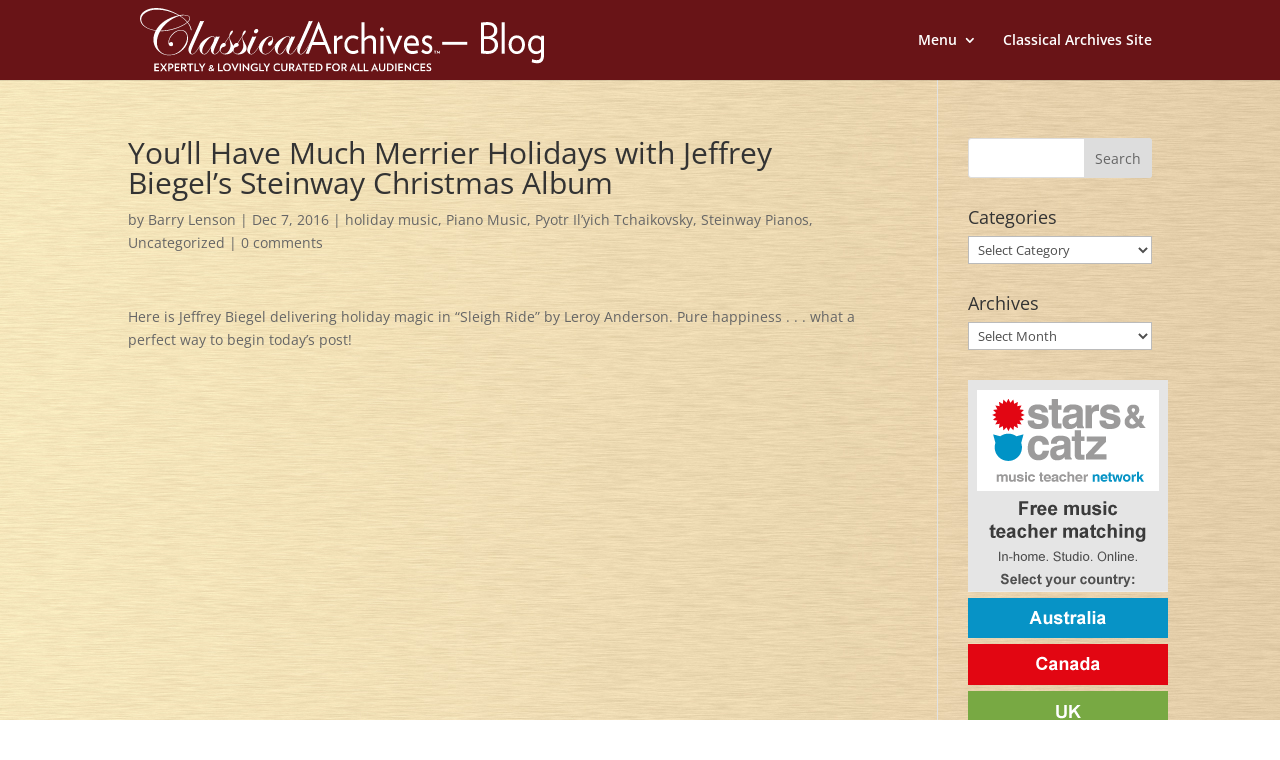

--- FILE ---
content_type: text/html; charset=utf-8
request_url: https://www.google.com/recaptcha/api2/anchor?ar=1&k=6LfjtiQTAAAAANdVUMcUtMmAZioBJb1wOYmZJ0NV&co=aHR0cHM6Ly9ibG9nLmNsYXNzaWNhbGFyY2hpdmVzLmNvbTo0NDM.&hl=en&v=N67nZn4AqZkNcbeMu4prBgzg&theme=light&size=normal&anchor-ms=20000&execute-ms=30000&cb=1kbcn33n3gc7
body_size: 49383
content:
<!DOCTYPE HTML><html dir="ltr" lang="en"><head><meta http-equiv="Content-Type" content="text/html; charset=UTF-8">
<meta http-equiv="X-UA-Compatible" content="IE=edge">
<title>reCAPTCHA</title>
<style type="text/css">
/* cyrillic-ext */
@font-face {
  font-family: 'Roboto';
  font-style: normal;
  font-weight: 400;
  font-stretch: 100%;
  src: url(//fonts.gstatic.com/s/roboto/v48/KFO7CnqEu92Fr1ME7kSn66aGLdTylUAMa3GUBHMdazTgWw.woff2) format('woff2');
  unicode-range: U+0460-052F, U+1C80-1C8A, U+20B4, U+2DE0-2DFF, U+A640-A69F, U+FE2E-FE2F;
}
/* cyrillic */
@font-face {
  font-family: 'Roboto';
  font-style: normal;
  font-weight: 400;
  font-stretch: 100%;
  src: url(//fonts.gstatic.com/s/roboto/v48/KFO7CnqEu92Fr1ME7kSn66aGLdTylUAMa3iUBHMdazTgWw.woff2) format('woff2');
  unicode-range: U+0301, U+0400-045F, U+0490-0491, U+04B0-04B1, U+2116;
}
/* greek-ext */
@font-face {
  font-family: 'Roboto';
  font-style: normal;
  font-weight: 400;
  font-stretch: 100%;
  src: url(//fonts.gstatic.com/s/roboto/v48/KFO7CnqEu92Fr1ME7kSn66aGLdTylUAMa3CUBHMdazTgWw.woff2) format('woff2');
  unicode-range: U+1F00-1FFF;
}
/* greek */
@font-face {
  font-family: 'Roboto';
  font-style: normal;
  font-weight: 400;
  font-stretch: 100%;
  src: url(//fonts.gstatic.com/s/roboto/v48/KFO7CnqEu92Fr1ME7kSn66aGLdTylUAMa3-UBHMdazTgWw.woff2) format('woff2');
  unicode-range: U+0370-0377, U+037A-037F, U+0384-038A, U+038C, U+038E-03A1, U+03A3-03FF;
}
/* math */
@font-face {
  font-family: 'Roboto';
  font-style: normal;
  font-weight: 400;
  font-stretch: 100%;
  src: url(//fonts.gstatic.com/s/roboto/v48/KFO7CnqEu92Fr1ME7kSn66aGLdTylUAMawCUBHMdazTgWw.woff2) format('woff2');
  unicode-range: U+0302-0303, U+0305, U+0307-0308, U+0310, U+0312, U+0315, U+031A, U+0326-0327, U+032C, U+032F-0330, U+0332-0333, U+0338, U+033A, U+0346, U+034D, U+0391-03A1, U+03A3-03A9, U+03B1-03C9, U+03D1, U+03D5-03D6, U+03F0-03F1, U+03F4-03F5, U+2016-2017, U+2034-2038, U+203C, U+2040, U+2043, U+2047, U+2050, U+2057, U+205F, U+2070-2071, U+2074-208E, U+2090-209C, U+20D0-20DC, U+20E1, U+20E5-20EF, U+2100-2112, U+2114-2115, U+2117-2121, U+2123-214F, U+2190, U+2192, U+2194-21AE, U+21B0-21E5, U+21F1-21F2, U+21F4-2211, U+2213-2214, U+2216-22FF, U+2308-230B, U+2310, U+2319, U+231C-2321, U+2336-237A, U+237C, U+2395, U+239B-23B7, U+23D0, U+23DC-23E1, U+2474-2475, U+25AF, U+25B3, U+25B7, U+25BD, U+25C1, U+25CA, U+25CC, U+25FB, U+266D-266F, U+27C0-27FF, U+2900-2AFF, U+2B0E-2B11, U+2B30-2B4C, U+2BFE, U+3030, U+FF5B, U+FF5D, U+1D400-1D7FF, U+1EE00-1EEFF;
}
/* symbols */
@font-face {
  font-family: 'Roboto';
  font-style: normal;
  font-weight: 400;
  font-stretch: 100%;
  src: url(//fonts.gstatic.com/s/roboto/v48/KFO7CnqEu92Fr1ME7kSn66aGLdTylUAMaxKUBHMdazTgWw.woff2) format('woff2');
  unicode-range: U+0001-000C, U+000E-001F, U+007F-009F, U+20DD-20E0, U+20E2-20E4, U+2150-218F, U+2190, U+2192, U+2194-2199, U+21AF, U+21E6-21F0, U+21F3, U+2218-2219, U+2299, U+22C4-22C6, U+2300-243F, U+2440-244A, U+2460-24FF, U+25A0-27BF, U+2800-28FF, U+2921-2922, U+2981, U+29BF, U+29EB, U+2B00-2BFF, U+4DC0-4DFF, U+FFF9-FFFB, U+10140-1018E, U+10190-1019C, U+101A0, U+101D0-101FD, U+102E0-102FB, U+10E60-10E7E, U+1D2C0-1D2D3, U+1D2E0-1D37F, U+1F000-1F0FF, U+1F100-1F1AD, U+1F1E6-1F1FF, U+1F30D-1F30F, U+1F315, U+1F31C, U+1F31E, U+1F320-1F32C, U+1F336, U+1F378, U+1F37D, U+1F382, U+1F393-1F39F, U+1F3A7-1F3A8, U+1F3AC-1F3AF, U+1F3C2, U+1F3C4-1F3C6, U+1F3CA-1F3CE, U+1F3D4-1F3E0, U+1F3ED, U+1F3F1-1F3F3, U+1F3F5-1F3F7, U+1F408, U+1F415, U+1F41F, U+1F426, U+1F43F, U+1F441-1F442, U+1F444, U+1F446-1F449, U+1F44C-1F44E, U+1F453, U+1F46A, U+1F47D, U+1F4A3, U+1F4B0, U+1F4B3, U+1F4B9, U+1F4BB, U+1F4BF, U+1F4C8-1F4CB, U+1F4D6, U+1F4DA, U+1F4DF, U+1F4E3-1F4E6, U+1F4EA-1F4ED, U+1F4F7, U+1F4F9-1F4FB, U+1F4FD-1F4FE, U+1F503, U+1F507-1F50B, U+1F50D, U+1F512-1F513, U+1F53E-1F54A, U+1F54F-1F5FA, U+1F610, U+1F650-1F67F, U+1F687, U+1F68D, U+1F691, U+1F694, U+1F698, U+1F6AD, U+1F6B2, U+1F6B9-1F6BA, U+1F6BC, U+1F6C6-1F6CF, U+1F6D3-1F6D7, U+1F6E0-1F6EA, U+1F6F0-1F6F3, U+1F6F7-1F6FC, U+1F700-1F7FF, U+1F800-1F80B, U+1F810-1F847, U+1F850-1F859, U+1F860-1F887, U+1F890-1F8AD, U+1F8B0-1F8BB, U+1F8C0-1F8C1, U+1F900-1F90B, U+1F93B, U+1F946, U+1F984, U+1F996, U+1F9E9, U+1FA00-1FA6F, U+1FA70-1FA7C, U+1FA80-1FA89, U+1FA8F-1FAC6, U+1FACE-1FADC, U+1FADF-1FAE9, U+1FAF0-1FAF8, U+1FB00-1FBFF;
}
/* vietnamese */
@font-face {
  font-family: 'Roboto';
  font-style: normal;
  font-weight: 400;
  font-stretch: 100%;
  src: url(//fonts.gstatic.com/s/roboto/v48/KFO7CnqEu92Fr1ME7kSn66aGLdTylUAMa3OUBHMdazTgWw.woff2) format('woff2');
  unicode-range: U+0102-0103, U+0110-0111, U+0128-0129, U+0168-0169, U+01A0-01A1, U+01AF-01B0, U+0300-0301, U+0303-0304, U+0308-0309, U+0323, U+0329, U+1EA0-1EF9, U+20AB;
}
/* latin-ext */
@font-face {
  font-family: 'Roboto';
  font-style: normal;
  font-weight: 400;
  font-stretch: 100%;
  src: url(//fonts.gstatic.com/s/roboto/v48/KFO7CnqEu92Fr1ME7kSn66aGLdTylUAMa3KUBHMdazTgWw.woff2) format('woff2');
  unicode-range: U+0100-02BA, U+02BD-02C5, U+02C7-02CC, U+02CE-02D7, U+02DD-02FF, U+0304, U+0308, U+0329, U+1D00-1DBF, U+1E00-1E9F, U+1EF2-1EFF, U+2020, U+20A0-20AB, U+20AD-20C0, U+2113, U+2C60-2C7F, U+A720-A7FF;
}
/* latin */
@font-face {
  font-family: 'Roboto';
  font-style: normal;
  font-weight: 400;
  font-stretch: 100%;
  src: url(//fonts.gstatic.com/s/roboto/v48/KFO7CnqEu92Fr1ME7kSn66aGLdTylUAMa3yUBHMdazQ.woff2) format('woff2');
  unicode-range: U+0000-00FF, U+0131, U+0152-0153, U+02BB-02BC, U+02C6, U+02DA, U+02DC, U+0304, U+0308, U+0329, U+2000-206F, U+20AC, U+2122, U+2191, U+2193, U+2212, U+2215, U+FEFF, U+FFFD;
}
/* cyrillic-ext */
@font-face {
  font-family: 'Roboto';
  font-style: normal;
  font-weight: 500;
  font-stretch: 100%;
  src: url(//fonts.gstatic.com/s/roboto/v48/KFO7CnqEu92Fr1ME7kSn66aGLdTylUAMa3GUBHMdazTgWw.woff2) format('woff2');
  unicode-range: U+0460-052F, U+1C80-1C8A, U+20B4, U+2DE0-2DFF, U+A640-A69F, U+FE2E-FE2F;
}
/* cyrillic */
@font-face {
  font-family: 'Roboto';
  font-style: normal;
  font-weight: 500;
  font-stretch: 100%;
  src: url(//fonts.gstatic.com/s/roboto/v48/KFO7CnqEu92Fr1ME7kSn66aGLdTylUAMa3iUBHMdazTgWw.woff2) format('woff2');
  unicode-range: U+0301, U+0400-045F, U+0490-0491, U+04B0-04B1, U+2116;
}
/* greek-ext */
@font-face {
  font-family: 'Roboto';
  font-style: normal;
  font-weight: 500;
  font-stretch: 100%;
  src: url(//fonts.gstatic.com/s/roboto/v48/KFO7CnqEu92Fr1ME7kSn66aGLdTylUAMa3CUBHMdazTgWw.woff2) format('woff2');
  unicode-range: U+1F00-1FFF;
}
/* greek */
@font-face {
  font-family: 'Roboto';
  font-style: normal;
  font-weight: 500;
  font-stretch: 100%;
  src: url(//fonts.gstatic.com/s/roboto/v48/KFO7CnqEu92Fr1ME7kSn66aGLdTylUAMa3-UBHMdazTgWw.woff2) format('woff2');
  unicode-range: U+0370-0377, U+037A-037F, U+0384-038A, U+038C, U+038E-03A1, U+03A3-03FF;
}
/* math */
@font-face {
  font-family: 'Roboto';
  font-style: normal;
  font-weight: 500;
  font-stretch: 100%;
  src: url(//fonts.gstatic.com/s/roboto/v48/KFO7CnqEu92Fr1ME7kSn66aGLdTylUAMawCUBHMdazTgWw.woff2) format('woff2');
  unicode-range: U+0302-0303, U+0305, U+0307-0308, U+0310, U+0312, U+0315, U+031A, U+0326-0327, U+032C, U+032F-0330, U+0332-0333, U+0338, U+033A, U+0346, U+034D, U+0391-03A1, U+03A3-03A9, U+03B1-03C9, U+03D1, U+03D5-03D6, U+03F0-03F1, U+03F4-03F5, U+2016-2017, U+2034-2038, U+203C, U+2040, U+2043, U+2047, U+2050, U+2057, U+205F, U+2070-2071, U+2074-208E, U+2090-209C, U+20D0-20DC, U+20E1, U+20E5-20EF, U+2100-2112, U+2114-2115, U+2117-2121, U+2123-214F, U+2190, U+2192, U+2194-21AE, U+21B0-21E5, U+21F1-21F2, U+21F4-2211, U+2213-2214, U+2216-22FF, U+2308-230B, U+2310, U+2319, U+231C-2321, U+2336-237A, U+237C, U+2395, U+239B-23B7, U+23D0, U+23DC-23E1, U+2474-2475, U+25AF, U+25B3, U+25B7, U+25BD, U+25C1, U+25CA, U+25CC, U+25FB, U+266D-266F, U+27C0-27FF, U+2900-2AFF, U+2B0E-2B11, U+2B30-2B4C, U+2BFE, U+3030, U+FF5B, U+FF5D, U+1D400-1D7FF, U+1EE00-1EEFF;
}
/* symbols */
@font-face {
  font-family: 'Roboto';
  font-style: normal;
  font-weight: 500;
  font-stretch: 100%;
  src: url(//fonts.gstatic.com/s/roboto/v48/KFO7CnqEu92Fr1ME7kSn66aGLdTylUAMaxKUBHMdazTgWw.woff2) format('woff2');
  unicode-range: U+0001-000C, U+000E-001F, U+007F-009F, U+20DD-20E0, U+20E2-20E4, U+2150-218F, U+2190, U+2192, U+2194-2199, U+21AF, U+21E6-21F0, U+21F3, U+2218-2219, U+2299, U+22C4-22C6, U+2300-243F, U+2440-244A, U+2460-24FF, U+25A0-27BF, U+2800-28FF, U+2921-2922, U+2981, U+29BF, U+29EB, U+2B00-2BFF, U+4DC0-4DFF, U+FFF9-FFFB, U+10140-1018E, U+10190-1019C, U+101A0, U+101D0-101FD, U+102E0-102FB, U+10E60-10E7E, U+1D2C0-1D2D3, U+1D2E0-1D37F, U+1F000-1F0FF, U+1F100-1F1AD, U+1F1E6-1F1FF, U+1F30D-1F30F, U+1F315, U+1F31C, U+1F31E, U+1F320-1F32C, U+1F336, U+1F378, U+1F37D, U+1F382, U+1F393-1F39F, U+1F3A7-1F3A8, U+1F3AC-1F3AF, U+1F3C2, U+1F3C4-1F3C6, U+1F3CA-1F3CE, U+1F3D4-1F3E0, U+1F3ED, U+1F3F1-1F3F3, U+1F3F5-1F3F7, U+1F408, U+1F415, U+1F41F, U+1F426, U+1F43F, U+1F441-1F442, U+1F444, U+1F446-1F449, U+1F44C-1F44E, U+1F453, U+1F46A, U+1F47D, U+1F4A3, U+1F4B0, U+1F4B3, U+1F4B9, U+1F4BB, U+1F4BF, U+1F4C8-1F4CB, U+1F4D6, U+1F4DA, U+1F4DF, U+1F4E3-1F4E6, U+1F4EA-1F4ED, U+1F4F7, U+1F4F9-1F4FB, U+1F4FD-1F4FE, U+1F503, U+1F507-1F50B, U+1F50D, U+1F512-1F513, U+1F53E-1F54A, U+1F54F-1F5FA, U+1F610, U+1F650-1F67F, U+1F687, U+1F68D, U+1F691, U+1F694, U+1F698, U+1F6AD, U+1F6B2, U+1F6B9-1F6BA, U+1F6BC, U+1F6C6-1F6CF, U+1F6D3-1F6D7, U+1F6E0-1F6EA, U+1F6F0-1F6F3, U+1F6F7-1F6FC, U+1F700-1F7FF, U+1F800-1F80B, U+1F810-1F847, U+1F850-1F859, U+1F860-1F887, U+1F890-1F8AD, U+1F8B0-1F8BB, U+1F8C0-1F8C1, U+1F900-1F90B, U+1F93B, U+1F946, U+1F984, U+1F996, U+1F9E9, U+1FA00-1FA6F, U+1FA70-1FA7C, U+1FA80-1FA89, U+1FA8F-1FAC6, U+1FACE-1FADC, U+1FADF-1FAE9, U+1FAF0-1FAF8, U+1FB00-1FBFF;
}
/* vietnamese */
@font-face {
  font-family: 'Roboto';
  font-style: normal;
  font-weight: 500;
  font-stretch: 100%;
  src: url(//fonts.gstatic.com/s/roboto/v48/KFO7CnqEu92Fr1ME7kSn66aGLdTylUAMa3OUBHMdazTgWw.woff2) format('woff2');
  unicode-range: U+0102-0103, U+0110-0111, U+0128-0129, U+0168-0169, U+01A0-01A1, U+01AF-01B0, U+0300-0301, U+0303-0304, U+0308-0309, U+0323, U+0329, U+1EA0-1EF9, U+20AB;
}
/* latin-ext */
@font-face {
  font-family: 'Roboto';
  font-style: normal;
  font-weight: 500;
  font-stretch: 100%;
  src: url(//fonts.gstatic.com/s/roboto/v48/KFO7CnqEu92Fr1ME7kSn66aGLdTylUAMa3KUBHMdazTgWw.woff2) format('woff2');
  unicode-range: U+0100-02BA, U+02BD-02C5, U+02C7-02CC, U+02CE-02D7, U+02DD-02FF, U+0304, U+0308, U+0329, U+1D00-1DBF, U+1E00-1E9F, U+1EF2-1EFF, U+2020, U+20A0-20AB, U+20AD-20C0, U+2113, U+2C60-2C7F, U+A720-A7FF;
}
/* latin */
@font-face {
  font-family: 'Roboto';
  font-style: normal;
  font-weight: 500;
  font-stretch: 100%;
  src: url(//fonts.gstatic.com/s/roboto/v48/KFO7CnqEu92Fr1ME7kSn66aGLdTylUAMa3yUBHMdazQ.woff2) format('woff2');
  unicode-range: U+0000-00FF, U+0131, U+0152-0153, U+02BB-02BC, U+02C6, U+02DA, U+02DC, U+0304, U+0308, U+0329, U+2000-206F, U+20AC, U+2122, U+2191, U+2193, U+2212, U+2215, U+FEFF, U+FFFD;
}
/* cyrillic-ext */
@font-face {
  font-family: 'Roboto';
  font-style: normal;
  font-weight: 900;
  font-stretch: 100%;
  src: url(//fonts.gstatic.com/s/roboto/v48/KFO7CnqEu92Fr1ME7kSn66aGLdTylUAMa3GUBHMdazTgWw.woff2) format('woff2');
  unicode-range: U+0460-052F, U+1C80-1C8A, U+20B4, U+2DE0-2DFF, U+A640-A69F, U+FE2E-FE2F;
}
/* cyrillic */
@font-face {
  font-family: 'Roboto';
  font-style: normal;
  font-weight: 900;
  font-stretch: 100%;
  src: url(//fonts.gstatic.com/s/roboto/v48/KFO7CnqEu92Fr1ME7kSn66aGLdTylUAMa3iUBHMdazTgWw.woff2) format('woff2');
  unicode-range: U+0301, U+0400-045F, U+0490-0491, U+04B0-04B1, U+2116;
}
/* greek-ext */
@font-face {
  font-family: 'Roboto';
  font-style: normal;
  font-weight: 900;
  font-stretch: 100%;
  src: url(//fonts.gstatic.com/s/roboto/v48/KFO7CnqEu92Fr1ME7kSn66aGLdTylUAMa3CUBHMdazTgWw.woff2) format('woff2');
  unicode-range: U+1F00-1FFF;
}
/* greek */
@font-face {
  font-family: 'Roboto';
  font-style: normal;
  font-weight: 900;
  font-stretch: 100%;
  src: url(//fonts.gstatic.com/s/roboto/v48/KFO7CnqEu92Fr1ME7kSn66aGLdTylUAMa3-UBHMdazTgWw.woff2) format('woff2');
  unicode-range: U+0370-0377, U+037A-037F, U+0384-038A, U+038C, U+038E-03A1, U+03A3-03FF;
}
/* math */
@font-face {
  font-family: 'Roboto';
  font-style: normal;
  font-weight: 900;
  font-stretch: 100%;
  src: url(//fonts.gstatic.com/s/roboto/v48/KFO7CnqEu92Fr1ME7kSn66aGLdTylUAMawCUBHMdazTgWw.woff2) format('woff2');
  unicode-range: U+0302-0303, U+0305, U+0307-0308, U+0310, U+0312, U+0315, U+031A, U+0326-0327, U+032C, U+032F-0330, U+0332-0333, U+0338, U+033A, U+0346, U+034D, U+0391-03A1, U+03A3-03A9, U+03B1-03C9, U+03D1, U+03D5-03D6, U+03F0-03F1, U+03F4-03F5, U+2016-2017, U+2034-2038, U+203C, U+2040, U+2043, U+2047, U+2050, U+2057, U+205F, U+2070-2071, U+2074-208E, U+2090-209C, U+20D0-20DC, U+20E1, U+20E5-20EF, U+2100-2112, U+2114-2115, U+2117-2121, U+2123-214F, U+2190, U+2192, U+2194-21AE, U+21B0-21E5, U+21F1-21F2, U+21F4-2211, U+2213-2214, U+2216-22FF, U+2308-230B, U+2310, U+2319, U+231C-2321, U+2336-237A, U+237C, U+2395, U+239B-23B7, U+23D0, U+23DC-23E1, U+2474-2475, U+25AF, U+25B3, U+25B7, U+25BD, U+25C1, U+25CA, U+25CC, U+25FB, U+266D-266F, U+27C0-27FF, U+2900-2AFF, U+2B0E-2B11, U+2B30-2B4C, U+2BFE, U+3030, U+FF5B, U+FF5D, U+1D400-1D7FF, U+1EE00-1EEFF;
}
/* symbols */
@font-face {
  font-family: 'Roboto';
  font-style: normal;
  font-weight: 900;
  font-stretch: 100%;
  src: url(//fonts.gstatic.com/s/roboto/v48/KFO7CnqEu92Fr1ME7kSn66aGLdTylUAMaxKUBHMdazTgWw.woff2) format('woff2');
  unicode-range: U+0001-000C, U+000E-001F, U+007F-009F, U+20DD-20E0, U+20E2-20E4, U+2150-218F, U+2190, U+2192, U+2194-2199, U+21AF, U+21E6-21F0, U+21F3, U+2218-2219, U+2299, U+22C4-22C6, U+2300-243F, U+2440-244A, U+2460-24FF, U+25A0-27BF, U+2800-28FF, U+2921-2922, U+2981, U+29BF, U+29EB, U+2B00-2BFF, U+4DC0-4DFF, U+FFF9-FFFB, U+10140-1018E, U+10190-1019C, U+101A0, U+101D0-101FD, U+102E0-102FB, U+10E60-10E7E, U+1D2C0-1D2D3, U+1D2E0-1D37F, U+1F000-1F0FF, U+1F100-1F1AD, U+1F1E6-1F1FF, U+1F30D-1F30F, U+1F315, U+1F31C, U+1F31E, U+1F320-1F32C, U+1F336, U+1F378, U+1F37D, U+1F382, U+1F393-1F39F, U+1F3A7-1F3A8, U+1F3AC-1F3AF, U+1F3C2, U+1F3C4-1F3C6, U+1F3CA-1F3CE, U+1F3D4-1F3E0, U+1F3ED, U+1F3F1-1F3F3, U+1F3F5-1F3F7, U+1F408, U+1F415, U+1F41F, U+1F426, U+1F43F, U+1F441-1F442, U+1F444, U+1F446-1F449, U+1F44C-1F44E, U+1F453, U+1F46A, U+1F47D, U+1F4A3, U+1F4B0, U+1F4B3, U+1F4B9, U+1F4BB, U+1F4BF, U+1F4C8-1F4CB, U+1F4D6, U+1F4DA, U+1F4DF, U+1F4E3-1F4E6, U+1F4EA-1F4ED, U+1F4F7, U+1F4F9-1F4FB, U+1F4FD-1F4FE, U+1F503, U+1F507-1F50B, U+1F50D, U+1F512-1F513, U+1F53E-1F54A, U+1F54F-1F5FA, U+1F610, U+1F650-1F67F, U+1F687, U+1F68D, U+1F691, U+1F694, U+1F698, U+1F6AD, U+1F6B2, U+1F6B9-1F6BA, U+1F6BC, U+1F6C6-1F6CF, U+1F6D3-1F6D7, U+1F6E0-1F6EA, U+1F6F0-1F6F3, U+1F6F7-1F6FC, U+1F700-1F7FF, U+1F800-1F80B, U+1F810-1F847, U+1F850-1F859, U+1F860-1F887, U+1F890-1F8AD, U+1F8B0-1F8BB, U+1F8C0-1F8C1, U+1F900-1F90B, U+1F93B, U+1F946, U+1F984, U+1F996, U+1F9E9, U+1FA00-1FA6F, U+1FA70-1FA7C, U+1FA80-1FA89, U+1FA8F-1FAC6, U+1FACE-1FADC, U+1FADF-1FAE9, U+1FAF0-1FAF8, U+1FB00-1FBFF;
}
/* vietnamese */
@font-face {
  font-family: 'Roboto';
  font-style: normal;
  font-weight: 900;
  font-stretch: 100%;
  src: url(//fonts.gstatic.com/s/roboto/v48/KFO7CnqEu92Fr1ME7kSn66aGLdTylUAMa3OUBHMdazTgWw.woff2) format('woff2');
  unicode-range: U+0102-0103, U+0110-0111, U+0128-0129, U+0168-0169, U+01A0-01A1, U+01AF-01B0, U+0300-0301, U+0303-0304, U+0308-0309, U+0323, U+0329, U+1EA0-1EF9, U+20AB;
}
/* latin-ext */
@font-face {
  font-family: 'Roboto';
  font-style: normal;
  font-weight: 900;
  font-stretch: 100%;
  src: url(//fonts.gstatic.com/s/roboto/v48/KFO7CnqEu92Fr1ME7kSn66aGLdTylUAMa3KUBHMdazTgWw.woff2) format('woff2');
  unicode-range: U+0100-02BA, U+02BD-02C5, U+02C7-02CC, U+02CE-02D7, U+02DD-02FF, U+0304, U+0308, U+0329, U+1D00-1DBF, U+1E00-1E9F, U+1EF2-1EFF, U+2020, U+20A0-20AB, U+20AD-20C0, U+2113, U+2C60-2C7F, U+A720-A7FF;
}
/* latin */
@font-face {
  font-family: 'Roboto';
  font-style: normal;
  font-weight: 900;
  font-stretch: 100%;
  src: url(//fonts.gstatic.com/s/roboto/v48/KFO7CnqEu92Fr1ME7kSn66aGLdTylUAMa3yUBHMdazQ.woff2) format('woff2');
  unicode-range: U+0000-00FF, U+0131, U+0152-0153, U+02BB-02BC, U+02C6, U+02DA, U+02DC, U+0304, U+0308, U+0329, U+2000-206F, U+20AC, U+2122, U+2191, U+2193, U+2212, U+2215, U+FEFF, U+FFFD;
}

</style>
<link rel="stylesheet" type="text/css" href="https://www.gstatic.com/recaptcha/releases/N67nZn4AqZkNcbeMu4prBgzg/styles__ltr.css">
<script nonce="bb7655z6qF0oGrAjyRx9xA" type="text/javascript">window['__recaptcha_api'] = 'https://www.google.com/recaptcha/api2/';</script>
<script type="text/javascript" src="https://www.gstatic.com/recaptcha/releases/N67nZn4AqZkNcbeMu4prBgzg/recaptcha__en.js" nonce="bb7655z6qF0oGrAjyRx9xA">
      
    </script></head>
<body><div id="rc-anchor-alert" class="rc-anchor-alert"></div>
<input type="hidden" id="recaptcha-token" value="[base64]">
<script type="text/javascript" nonce="bb7655z6qF0oGrAjyRx9xA">
      recaptcha.anchor.Main.init("[\x22ainput\x22,[\x22bgdata\x22,\x22\x22,\[base64]/[base64]/[base64]/bmV3IHJbeF0oY1swXSk6RT09Mj9uZXcgclt4XShjWzBdLGNbMV0pOkU9PTM/bmV3IHJbeF0oY1swXSxjWzFdLGNbMl0pOkU9PTQ/[base64]/[base64]/[base64]/[base64]/[base64]/[base64]/[base64]/[base64]\x22,\[base64]\\u003d\\u003d\x22,\[base64]/wqnCmThRPAXDh8OkHsOtw7vDl8Oiw6t2w4rCvMK8wo3CgcKNDmnCkzd/w5vCqWbConDDssOsw7EuW8KRWsKWOkjClDERw5HCm8OtwpRjw6vDoMKAwoDDvnEQNcOAwobCr8Kow51RYcO4U1fCmMO+IwfDlcKWf8KcWUdwUkdAw54Ec3pUQMOZfsK/w7DCrsKVw5YzT8KLQcKPKSJfEsKcw4zDuWbDkUHCvnzChGpgFcKgZsOew5NZw40pwoBrICnCocKwaQfDu8KAasKuw7l1w7htOsKew4HCvsOrwpzDigHDtMKmw5LCscKOcn/[base64]/[base64]/[base64]/CocODw73DsmXDt8O2aDbDqFBDwrBXw4ZdwrTCpsK6wr4mMcKnYBXCvB/[base64]/[base64]/DnMK1wr8Ww4/CmGwaw7RZw4TCqiPCl8OUw4bClMOrMMOFIcOtAsOhI8Kww61sYsO0w6/[base64]/CoMKgw4JjwptUMyzDjUhHw4DCjsKGJsKtw7LCvMKJwrcqAcOuI8KIwoNsw74PYzI4RDrDsMOIw7vDrC/Ct0jDjnzDjlwqdk86QiXCi8KJQG4Gw4fCjMKIwrkiJcOHw6h1WyTCrm0/[base64]/w4MNw4VZwobCpxJWwqXCmx8vD8K7wodKwprDtsKbw7h2w5UqJMKsRlLDm29NYMKlLT4EwoXCoMOmU8OjMX9ww4ZYZ8KKdMKYw7Fww7HCjsOCFwEdw7MAwovCiSLCssOefsOGIRnDpsKmwqFcw69Bw7bDknzCnUJSw64IGxnDkSYsAcOjwqzDs3A/w7HCjMOzHEVow4nCtMO+wpTDusOFeiR6wqkMwq7CpTQTdDXDpEDCmMOWwrvDryh7JsOeN8OywoXCkH7CjnHDusK3IEstw4tOLWjDrcORXMOFw5vDjRfDpcKDw6R4HEROw4TDnsOdwpEMwobDj33ClnTDgVMMwrXCssKcw6/Ck8K5w5jCpiA/w6QxesKoJWvCsWTDlUscwrALJns+J8KzwpcXNlsGeEfCrgPChMK5OsKcTm/CrDwqw5Zlw6zCkFd3w7QoSyHCqsKZwqt8w5vCoMO/b0dZwqrDvcKYw7peD8Klw5FGw6XCv8KOwqUnw5RMw5vCt8OIVSvCkAHCkcOKe0ZMwrUYMVLDnsKfAcKMw5dzw7lpw4HDt8OAw5Nsw63DuMOxwq3CtxBaTS/DnsKMwqXCthB7woVcwpHCrHN3wp7ClFLCvMKZw61Ew67DscOiwpcQcMOYJ8OXwpHCtsKdwrI2TVQswotew4fCrHnCryIqHjJRMirDr8K0W8K9w7leIcOLc8K4FTdGWcOkKT0vwp1/w6AnYMK2C8O1wqfCq3PCjAwdP8KOwrLDky4mUcKON8OeeVc6w5HDm8O7Mm/DhMKEw5IQQSjDmcKYw7hPT8KAUQ/Dp3xEwol+wr/DgsOee8OfwqLCp8K5wpHCj3V9wpHDlMOrJDbDhMKQwoR0F8K1LhkmJcKcUMO/w7rDn0prZcO7dsOdwp7CkRfCrMODWcOKIgLDicK7IMKVw7wYXSMTMcKwOsKdw5bCj8Kywr9LXcKsZsO9w6dXwr7DscKcAm/DshshwqlWCGovw6PDly7DssO2YlxbwqoAEQjDnsO+wrnCg8OQwqvChcO/wrTDjnUJwrTCqi7CpMKgwrJDHBHDtcOswqbCj8Kqwpduwo/CujIrS2bDhwzCklE7TnnDoiIjw5fCpBABMMOkDyB6XsKFwovDqsO5w67Chm8sRMKwLcKTOcOAw508d8OCWsK4wr3CiGnCi8ONwqx6wpLCqns3C2HDjcO/wrd8XEEMw5tzw5khUMKLw7DCm3w1w4IUbRXDtMKzw5p3w7HDpMKfTcKZTQluDi0jScO+wqrDlMK0QRA/w5E9wo7Cs8OJw7sGwqvDvnwiwpLChwHCuRbCscKuwpYbwp/CocOPwq1Zw4fDusOvw43Ds8O2ZsOeL2vDk0txwq/Cm8K4wqUzwqLDocOPw7wgBnrDqsKvwo4Jwq5vwrrCrQxKwrpAwpHDkBxewphGEkTCoMKOwoEkLnQTwoHCocOWPGxfF8KUw7UEwpEfbRMGc8OLwpRaJUwkGhQ7woRCUcOgw5lWwpMYw53CosKKw6JZOMKwYFzDtMOow5/[base64]/CmMK6JcK2wp4/wrPDtsKnDXvDp0kBw4rDoRQYbcKNE0Fxw6bCscO1w7TDvMKtBGjCiDg5b8OJM8KxdsO2wp1+CRHDnMOQw57Dg8OEw4bDiMKXw7tcIsK6wo/CgsOydFfDo8OWQsOfw7Z9wp/Cl8KkwpFTLMOaaMKhwpguwrjCucKnYVrDmcKGw6DDr1s+wpYVQcK1wpJXcU3DmsKsBk5qw7DCv309wrLDml3ChA/DtR3Cs3h7wqDDusKiwq3Cn8O0wp4GUMOAZsOvT8K/[base64]/[base64]/Dsz9IwqRDGhxHwonDoMKRIMKkwpcWw6vCtMOWwonCmnp5F8KzH8OdPDjCvQbCtMKfwojDm8KXwojDhcOeGHhowo5Za3MzX8OkenjClMO0SMKgYMKuw5LChjHDjyoYwrhcwplJwozDpjpKS8O3w7fDuEVJwqN7BsKUw63DusKvw4N/K8KVHCtFwr7DoMKxZ8KEcMKsN8KCwqIow4bDv30jw5JcUQUWw6vDqsO1wprCvkJUc8O4w4DDrsO5QsO+E8KKcysjw5hlwojCk8Kew6rClcO0CsOcwrYYwq9RG8KmwpHDkA4casOwQcK1wrZ8C2bDmVzDn1HCiWDDjsKjwrBcw5/DqMOgw5FRDjvCjyXDuD1HwooGNUPCtVbCm8KVwp9kGnYVw5TCv8KLw4DCr8KmOjQdw4ghwoBAJxELecKgeCHDt8Onw5/Cl8KZwpDDosO5wqzDvx/[base64]/w6YhZcOWbsOsw7Ijw6ZOwqxNw5t2IlXDqgXCm3zDk1tlw6/[base64]/wooHw6PCghkuw5TCicOewozCl8OTwr7CncKLNMKCFMK+bGEnDMORHsKyNcKJw7MBwrFRZwE3LMKxwosAe8Kzwr3Dt8OWwqNeNBPDpcKWFsK2woLCrX/[base64]/[base64]/CmSMQYEQew73Ds8OVDlDCg8K+cm3Cj8K8HTnDn1XDhmnDjl3DocKOw6E+w73Ctmd/NEPDncOecMKLwqBIeG/CgMK0UBdBwpo4CSEGLGsbw7vCm8OkwqxTwofCv8ODM8OJKMKlMAvDs8K7OMOOFcOZwo1OVDrDtsOuXsORf8KwwpZkGg9Uwo3Dg2wrKsOywq/Dr8KFwpZRw4rCkzd9XCcQJ8KAGMOBw78Bwpsse8KQXwp6wpvDlkHDkFHCnMKOw6jCkcKQwrwAw7dfFcO1w6rCn8Klf0XCljBUwofDiUhZw6ARSsKwdsK5LUMjwp9oWsOGwr/Cq8KHF8O5O8K/[base64]/[base64]/w5dtwqrDs8Ofw4PCmw3Dlw3CjcOFcj/CmsKcCsOrw7LDplbDiMKmw7FdbsK6w5IZEMO0fsKKwpVSC8Kuw6PCkcOSZCrDslvCoEd2wok3W1lGDgDDj1HClsOaIztvw6Ecw451w5jDg8KUw7sGGsKkw7luwpw7wp/[base64]/DkD7DqQ80dz/DjsOAw41SwpoPw6zCinfCqcK6asOcwpF7MMOpKsO3w6fCoG1gGMOBVh/DuSXDshkMbsOUw6TDiWc/VsKdwoBPLcO5TRfCucKgN8KhTcOpDSTDvcOiCcO+FjksOXXDgMKwDsKCwrVVJmxOw6lcWsOjw4PDpcO0OsKhwqRFLX/[base64]/[base64]/Dk8KyWxvDuFnDqcOmS13CusKBPRXCo8Ovekslw5HCuHzDg8O7fsKnazrCksKyw6fDlsK7wozDqVoCViJdXsKML1lRwr1wfcOawq1FAl5ew6/CjTc0IThXw7LDi8O+GcOgw4lqw59Qw7Elwr7CmF5tIjh/[base64]/w7zCgMKCM8K9YcOQCkh9PyE4FyJ7w63CnVbCkQUeFj/Cp8KTLxDCrsKiWGXDkzJ9Q8OTajbDhMKIw7rDukIKScKXZMO0wpoOwqjCq8OaQT4jw6XDo8OGwqkxQHXCjMKjwpQWwpbCmcOxC8KTY2Vbw7vCs8KJw7EjwrrCtQ7ChjcVTcK7w7Q4HGYsJ8KnWMOMwqfDqMKbwrPDvMKtwrNhwp/Ct8KgKcOiDsOEdELCqcOvwoFNwroIw4wwQwXCphbCmjlQEcOMFGrDrMKEJ8OdYnDCg8OlOsONQH7CpMK6UzjDninDtMOaPMK6EBvDusK2OV5ULS5kXMOQFx04w5xWVcKbw6hgw7jCvGZOw67CjsKKwoPCt8KkDMOdU3sgLScSRjrCtsOxABhPIsKxK3/CiMKWwqHDm2YQwrzCn8O4THIIwqoObsKLa8K3HQDCo8KSw70rPlrCmsOPd8KVw7sFwr3DohPCtTHDni5rw584w7/Dn8KtwrNJC2vCiMKfwpDDvB4sw4bCvMK6K8K9w7LDrzrDt8OgwqDCjcK6wqnDjMOZwoXDuFbDkMO6w4RuemNQwrvCucOCw7fDlg0dNB7CvGVaZMOiJsO0w4/DvsKVwoFtwqJ0IcOSXj3CtArCsX7Dm8KNJsOjw4dKGMOcaMOhwpbCisOiEMOsRMKrw7bCoGcPAMKyMgTCtkrDul/Dmlt2w7YPDXHDksKMwpbCv8K0I8KPJMKHZ8KNaMKlMVdiw6IGdHchwrzCgMOOEDvDrsKXB8OBwok0wpUTQsObwpzDucK9KcOnJzjClsK/ABVBY07CoEg+w5g0wpvDpsK7TsKeRsKfwrNMw6E/WVhgDFHDuMOawpjDosKTGU5aVcOOGD1Tw4Z/QihFIsKUWcOFG1HCmwTDkHJWwqPCmzbDrlnCrz1ww4sPMm5cUcOid8OoKG4EKDwAB8O1wrPCimjDnsOQwpPDpWjCq8OpwpFtHCXCh8KyKMO2QUJqwop6wpXCgcOZwpXCgsOswqAOFsO9wqd4LcOmMQFEaG/CsXbChDzCt8KawqTCrsKkwoTChRhYMcOzR1XDqMKowrtHBGvDhlPDul3DvsK2wqXDq8O3w6t4OlHCkBzCpENCB8KpwrzDsxbCpWfDrDlqAMO3woUvLgYDMcK2wp8Nw6XCrsOGw6Jxwr/[base64]/CkcOKwqrDo8OXVMK6w7l3wogkwobCpsOFZUV0f3tDwo5zwocEwozCkcKCw5LCkw/DoGrDpcKMBgfDkcKgGMOQXcKwGcKleAvDusOAwpAZwqPCgUlLACHDisKIw51wSMKZUxbCvQzDjSIXwqUnEQxFwrNpesKMPybCqC/CrMK8w4dswpg5wqTCrnbDrMKdwoJvwrJUwr1Mwr4/WyrChMKnwoElA8OiW8K4w5pCWhArBBpdXMKZw5NkwpjDqnIBwqnDomc3fsKaAcKKa8KnUMOsw7UWPcKsw4M5wqPDmCYBwoAYCcOywqQdJDd2wokXDDPDpUZYwq5/CMOyw5rCicKcEUVawo4ZMxXCuBnDn8KRw50WwoBzw4rDgHjCn8OJw5/[base64]/DncKww60mw7HDu8OgOcOhwofDgUzDghpILsOoCTfChWHCm3wobWDCmsK2w7Yyw5RLD8OcYi3Ci8Odw4bDtsOsB2DDkMOTwp1wwrteMWFBN8OvIAxJw7/[base64]/Cq8OVw6o0RMOpFsO2MMKXcsOOQ8ODO8KgCMKyw7Qzwow+wpIZwoBYXsKOf17CtsKeQQADaU8DOcOLbcKIHsOxwpBXY13Cu3HClnDDmMOgw4NhQhfDusKiwrbCpMOMwrTCsMOTwqV0X8KeDEoIwo3CtsO/RhTCqwFqd8O0PUDDkMKqwqJTP8KewqVAw77DlMOoFhMDw43CvsKmH085w4/DuSXDpU7DscOxIcOFGQEww7HDpCLDrhfCrBxFw6l1FMO0wrXCnjN+wrcgwq4xS8OTwrQ2AGDDggPDicK0wr5zIsKew4Vvw4Newotbw6lKwpM+w63Cg8K3MATCjEJSwqswwq/DpwLDoF54wqBhw6RYwqk1wrHDoCQoR8Kdc8OKw47ChMOCw5BlwoDDm8OlwpLDv3gKwo0sw77Dni/Cu3fDrAbCp33CtcOAw5zDs8O3X1dpwrMvwqHDuEDCosKGwrrDjjEEPnjDiMOtHi4+CsKbfAMRwoDDljjCkcKEHG7CocO7LcOQw5PCjcORw6jDncK4w6jClUpfwq57IMKqw6kAwrd1w5zDogbDgMKDayHCtMO/THDDmMOqeHx9K8O7SsKtwq/Cm8Onw6rDh2oCLFzDgcKGwrtCwrvCgUHCtcKWw5TDu8O/wo8Uw7rDiMK4bA/Ds1t1Iz7DlCx0w7J1Ok/DmxPCgMKtaRXDo8KGw447czlTHcKKdsKPw5vDlMOMwrTCllcrcGDCtsOtO8KDwoB6X1zCgMOCwq7DjBw/BhXDosOHQcKuwp7CjBxTwpRaw4TCkMOSdMK2w6PCgkXCnRk4wq3Dn0lPw4rDvsKtwpDDkMKEXMOFw4HCnGTCgVTDnE9Rw6vDq1nCjcK8J34/YMO/w7/DljhlICbDg8O8MMOHwr7CnQjDhcOxE8O4WmNXYcKIS8OWTgIeZ8OYB8K+wp7Dl8KCwqrDryhpw7tVw4PDssOPYsK/[base64]/wrnCui11wofCo8OwwpPDh0tWwrbDsHnDp8KFdsKiw4XCv1BFw79QUF/CtMKPwog5wr9GeWVvw67DkxlCwr50wpPDmSt0N0lmwqAawr/Cu1Utw5pXw4LDi1DDpMO+FcOPw6fDksKDUMOMw6xLYcK5wrgewoBDw7rCkMOvHnc2wpHCvMODwqYRw6bCiTPDscKvSgrDqhFIwobCqsKBwqtgw6RFYMK8XBN2NFFPO8KnN8KHwrV7eRzCvcO0TH/CpMOkwofDtMKnw6g9fcO7GsKpHcKsZxV+woR2HCDDscKZw5pVwoYTbxIUwpDDnxzCncKYw61ow7NHQMO/TsKqwog8w547wrHDoE7DoMK4Owx+wrPDlUrCpSjCrQLCgU7DikzCu8ONw7MEfsOFcyN4C8OWecKkMAwKDCjChQPDksOyw6vDrzQPwqNvFGU/w4hJwp1awrzCjDjCllZew4IBX2fChMKXw4fCl8OZNk4FW8K+NEIJw5xAUsKXXcOTfsKbwrhmw4rDt8K6w5N7w4N7QsKsw4jCuybDqDRXwqbCnsOmDcOqwoJqXg7CvjnCnsOMFMOSKcOkKA3CmloxS8Kgw6LDpMOhwp5Qwq3CvsKTDMOtESlLP8KmKwpqeX/CnsKZw50qwrjDsBnDucKYW8KPw5wcGMK+w4bClcKEXRDDjl/Cg8KYasOAw6PChyvCmzYvLsOPBcKVwrTCrxzDvsKBwqHCisOTwoMUKATCmsKCNjA/[base64]/w7/DlsK8w6ECQWgIwqzCvETDk8KZTUFga8OZEQxUw4zDrcOaw6HCjxh0wp8iw5xAwpTDiMOkBGgBw4XDlMK2d8KMw5dOBy/CvMOkCy4Hw7R7Q8K/[base64]/DrTcZXHHCkWRewqdPL8K9CRPCkCJjw6IxwqjCiQzDp8O6w7Z5wqggw58ASTfDssOGwotIWkcAwqPCrzXCvcK7LsO0XMOswpzCiRtDGQ1EezfCjGvCgibDqVHDv1w1Py0xdsKiIRbCrFjCo0HDlMKUw5/[base64]/cFwJYwocARDDisOVO1Vew5XDh8O7wpbDicOyw7pOw47CocOtw4LDsMOzMGBXwr1PLsOKw7fDtCzDoMOcw44OwpxBPcO6AcOJSE/CvsKRw4bDnhYQdxRhw4UUVsOqw4/CosO1JzRlwpUTB8OAWBjDqsKgwr1HJsOJSFjDpMKyDcK6AHcvEsOVTCtEGS8iw5fDm8OGGsKIwolgfFvCvW/DnsOkUioHw55lRsOxdkbDrcK7ChFJw5jCgsK6e29YDcKZwqRVKSl0KMK+RGzCtAvDgTV+fl3Drj4Cw4Fywr4/KRwReEbDjcO5wrMXacOjAw5iAsKYU1NswqMTwp/Dpnp9X0DCiiHDq8KYMMKCwrnCqWZAQsOdw4ZwLsKbRwzChWpWFGoIA33DqsKYw77Dh8Kiw4nDlMOzYcOHbGA7wqfChFUPw4wDY8KJOFbDmMOpw4zCjsO6w7TCr8OWEsOJXMO/w6DChnTCh8ODw50PRmRiw53Dm8OCdcKOZcKPH8Kpwq8wHFwcRCVEUWbDlxDCgnvCm8KGwq3Cp2bDnsOwbMKne8OvHDgAwrg0OV9BwqwwwqjDicOawod9bljDqsK6wqbDlkjCtMOYwqx1O8Kjwq9CWsOZZxXDvlRLwqNmQGfDuT/CpyXCvsOub8KOC3DDgMOYwrzDiRR5w4fCjsOrwpfCucOkBMKQJllLEsKrw7p+XTfCuwfCklLDtcO+V10/wrJXVQIjd8KlwpDCl8KpQBPCmjQqGylfYzzDkGw5byDDnGfCqw09LBzCrcO2wqzCqcKjwqfCrTYQw7bCncOHwpFrIsKvQMKBw4odwpdXw4jDqMODwr1WHUZaUMKVCCMcw6Z/w4ZqbgVVawzCrWnCq8KVw6NkOTA0wpDCqsOcw7QZw7vCnsKcwrAUQsOtfnvDlVYaUWnDpWvDssO+wrtRwrhKIRBlwoTCoERrRmRITsOMwoLDoTrDj8KeKMOeVj1NeSPCn1bCk8Kxw6bCrS7DlsOsNsKdwqQjw4/DpMKLwq9gDMKkRsO6w7rDqzJnDB3DoR3CoGjCgsKOecOxHxAnw5h8L1HCrMKjEMKew7UJw70Nw60cwp3DlMKVw43DrWYIFFDDrsOow7LDi8Oawr3CrgRiwp5Lw7HDjmfCj8O5UcK8woHDr8KLUMKqeXg0FcOdwoHDihPClsOmRMKqw70hwolRwpLCvsOpw7/DtCXChsKwGsKrwrDDtMKoasOFw4MZw6wNwrA2NMK1wqZMwp8nSnzDtkDCv8OwSMOPw77DjGLCoExxLGvDq8O4w7bCvMOWw43CusKNwrXDkgDDm1JkwowTw7vCt8KQw6TDoMOYwqDDlBbDusO+dFtrZ3JWw57DuCvCksK9ccO7HcOiw5/CkcOvC8Kqw4HCkwzDhMOcT8OLPQ/DtVQdwqVCwoR+VcK3wqfCuAkFwpRRCm1JwpvCkWTDpMKWQsO0w63DsyoyWy3DnSF6bFPDuVNXw5QZR8OywoZoasKgwrQUwow/[base64]/[base64]/ClT7DusK7wpASKcOGwotHQ8OEwp8vcsK0JcKSw7BHGsKJIMOrwojDi1o/w4lKw54fw7MmCsOew7VIw7g4w4pGwr/CtcKRwqJcE0nCn8OMw5wJcMO1w589wot+w77CvmDDmHhxw5fDoMOlw4JLw5k/EcK0acK4w7PCtSrCnXLCi3vCkcK6csKscMKfJcO1K8Oswo8Iw6TDuMKawrXCkMOKw57CrcO2QCs1w6BAccOpGRbDmcKzP0zDu2BgZ8KEFcKAWsKYw5x3w6Qyw5hSw5g3GEMsWBnClnM6wrPDpMO1fA/DmSjDlMOYw5ZGwqXDhBPDn8OdEsKFJDVUC8OHW8O2KhXDmznDrk5yOMKwwrjDpcOTw4nDkR/Cq8OLw4DDgG7Cjy51w6Ynw5wfwoxAw5DDmcO7w4PDu8OJw446TDBzI0DCl8KxwqElVMOWV0sXwqczwr3CpMKFwrYww61Bwp/CjsO3w7/CgcOxw4l4P2vCuBXChSMtwotYw6pcwpXDnWAfw64kScKoDsOtwq7CsldVGsKhY8OYwoBAwpl3w6ofwrvDvhklw7B2CiIYGcOIRcO0wrvDhUYKcMOGMERGBEMONFs/w77DucKUw7ZIw5pUSTAaasKSw61Tw50pwq7CnCdzw5zCpzobworDijI5WARtKFkpbh0VwqINfMKZecKDMwrDvH/Cl8Klw7E2cG7DgmZEwq/Du8KGwpnDrsKUw77DtsOWw61ew7LCoQXCmsKpT8ONwp5jw40Dw6N7KMOiYRbDkRNywpzCj8OlTFzCoDgcwr8BEMOIw6rDhkvCpMKCbTTDksK0QV3Dk8OvPVXCojzDuGg1bcKLw7sWw6/DkzXCtsK0wqzDvMKJasOHwpZJwqvDrsOXwqJXwqXCjcKpOMKbw7s6QsK/eFtMwqDCqMKNwrBwIVnCuB3CsCRCIQRyw6TCs8OZwqvDqMKYVMKJw7zDtEAnNsK/w6pBwoPCjsKUEBDCpsKPw7vCtCosw4XCr2dXwo8ZCcKnw7wjJsONYMKTNcKWAMOHw5jDrTfCnMOvFkAoJHjDnsOPUMKDMmI1ZTxSw5QWwooyccOlw6MychlTb8OLTcOww4jDuAzDj8KXw6bCrS/[base64]/R1cDwoLDmXkAAsOse0QpwrPDuMKGw5FVw73CqMKXUcOQw4LDpxTCrMOHJMOKw7fDhHHCtg7CnsOewo4dwpHDk3PCgsO6a8ODMU3Di8ObAcKaKcOFw6ITw6lGw7hbRT/CoxHCnCDChMKvP1FlUXnCvWskwq8rQhjCq8KnWF8FM8KiwrNIwq7CnxzDrsKtw7Yow4TDoMOtwrxaI8Ohwp1Iw5rDscOeYmzCoGnDmMOUwrg7XxnCi8K+IhbDhsKabMKlfTRQS8KuwpHDgMKuN0nDtMObwrMoA2PDgsOoIgfCmcKTcTrDmcK3wo9Lwp/DpmrDvXZfw78YE8KvwoBJw589ccOGfFBRb3cnDcO4Y0gkW8OBw6gMVC/[base64]/CoXnCtMONwotPwrwUwogMw5DDsMKKw67ClXrDtFXDsMOhMcKYExRea0fDhFXDu8OJET1+SSluDU/ChxFpUH0Qw7XCpsKjPcONL1YRw77DnyfDklHCvcK5w5jCq0h3ccOQwp9UdMK9GVDCo3LDscOcwpZTwrnCtVXCtMKtGRA/[base64]/CtBTDm8O1In0qc8OSAyAxw45JZGdYwo4VwpTCu8KRwq/DlMKGdi4Zwo7Cq8OVw4k6K8KFNFHCi8Kiw7pEw5UHYWTDrMO0KWF/[base64]/CpsODYgXCvsOcbihmfV0Aw7BxEXbDmsKAYMKKwqtZwqfDhsKefmnCtW9gKypRI8O5wrjDkULClcOiw7omEWlCwoV1LsKeasOtwqU/Q3Y8dcKDwrQJN1lbOSXDkx3Ds8OXGMOCw7oGw78ibcOcw5gTC8OIwoQdOC/DiMKjdsOMw5/CisOgwovCj2TDlsOrw4JbMMO+TcOMTFDCgW7ChcKeNhDDisKEJcKxKUbDkcOdIDIZw6jDvcKZDMOdOmfCmC/DkcK1wpPDvWoTfHQqwrcZw7oAw7nClWPDjsKbwpnDngMvIR8ewpEDLVc5cG3DgMOsLsKoE1t3WhbDp8KAaWfDmMOMb3rDosKDL8OVwop8wpwiQUjCksKqw6bDo8KTw5nDicK9w7XCuMO8w5zCv8OIW8KVazTDhjHCksOwF8K/wrRHCXRtHwbCohQKdWPChgIhw6UIQldSJ8K1wpHDusKgwpXCpGvDo13ComE6YMO3YMK+wqt5EEbCmnFxw4gtwoLChn1MwqjCjyLDs0cbYRjDqj/DiyApw7AXT8KLacKCA03DjcOZwr/CosOfwrzCkMOZWsKubMKGw55owpvCn8OFwpc3wrTCscKcU17DtgwLwp7CjAbCl0LCosKSwpEIw7DColrCnCtWC8OdwqrCnsOML13Cm8ORwqtNw6XCiC3DmsKHTMOfw7fDmsKuwqpyPsKVHcKOwqXCvjrCqcOnwpjCqk7DpxonU8OBFsK4d8K/w6Y6wozDmgsrC8O0w6XCqE1kN8O9wpLDucOwLMKFw4/DtsOOw5szTkNLwpgrEcK0w4jDniQtwqnDshPCtRDDlsKZw5tVQ8KwwoZQCh1Zw7vDhlxMdDo3c8KHAsOdWSzCpmvCvjEDLhgWw5jCh3oxD8KeE8OTRjnDo3ZlGMK5w6woTsOKwrdSScK/[base64]/[base64]/CncOZw5fCqBZsTcK4VcOeGyvCrA3Dn8Ktwog7TcOxw4cBTsO4w7tlwqV/BcK+HmnDv0XCs8K+FDcMwpIeBSjClyl1wp3Cj8OuU8KNTsOQLcKKwojCvcKRwoB9w7VrXRzDsmdUan9iw5NjZcKgwqIuwoPDrgUVBcOwOTlrAMODw4jDhh1Swp9pAUzDswjDgA7CiErDpcKVesKVw6o4DxRow4J2w5ggwpQ1QA/Dv8KCSDHCjCVaC8OMw5TCpxQGUCrDtnvCmMKMwqsxwqgjLyxOf8K2wrNww5Z2w6txcSM7QMO4wrVVw5zDncOQLMOMdl5iRMKqMgpreBvDp8OoFMORNMOsXcKGw4LClcOzw6sbw6U8w7/[base64]/[base64]/DmFDCocKKw4wgw6bCk2DCnjxzaUIqOi3Cg8KHwrlpwqjChQTDlMOkw51Hw5HDnMOOHsKdccKkMmXCjnUHw5fCiMOVwrfDqcOOEsOfLCkwwrldPBnDrMOTwpc/wp/[base64]/CsjNFDjtAIcKWw4LCg8OAwoXDscKCKMKtw6LDqcKVC3jCo8O5w4bCncK1w4p+VsODwobCoknDujfCgsOKwqbDhFfCsShtCEYTwrEJLsOoecK/w4NQw75vwrbDjMKEw6EQw63DiE4nwqkMbMKdfAbDkAMHw4NMw7coFBnDoSIAwoIpbMOmwq8PNMOfwoEBwqJMN8K4AlUwNsOCAcKEJhsow4huOnDDkcKVVsKBw5/DtV/DnjzCtMKZw7HDuFx/SMOhw4zCtcKTN8OKwrIjwovDncO/f8K4esO8w73Dk8KrGE8mwqcgBcKsGsOvwqnCgMK9CB1BScKESsOTw6cSwq/Dk8O/[base64]/CqcOCSSHCoyjCn8OYw6DClsKFwozDpMKffTPCo8KiPnYiMMKiw7fDkiYBHlEBa8OWB8K2YCLCg2LCq8KMZgHCgsOwFsOaJMOVwoxiX8KmVsOpGWJyK8Kyw7N6bnTCosO6C8OgSMKmcW/CgMO1w6fCrsOFOljDqysTw6Upw7XDmcKrw5VXwqpjw5rCicOMwp0Kw6M9w6QNw63CicKgwrfDjRDCp8O3OXnDgj/CoQbDhiTCk8OcNMK1HsOAw6TCkMKfbB3CksK7w40zNTzCrsO1d8OUMsOzXMKvdmjCo1XDvRfDi3I3IGtGT14gwq0CwobCn1XDpsOpfTAbAR/ChMKEw7I0woRobTzDu8O7woXDkcKBwq7CjiDDu8OPw4N+wrrDusKCw6RvSwLDosKSSsK2FcKlacKRTMKrU8KhbBx5TTvCiFvCvsKzV0LCgcKMw7TChsONw5jCtwHCngoew4HCvmMnUgHDtH8cw4fDvmXDiTgsfy7Dqix/L8Kcw6tkFQvChsKjKsO4w4LDksKgwo/Dq8KYwpAHwqlzwq/Cmx0wMRQmAMK7wrdKwowcwrIswrTCucOLGcKFPMOFUUcxQ3MHwr0EKsK2LsOBXMOfw7gsw5w1w6vCjxFUDsO1w7vDnsOFwqELwqnCs0fDi8OddsK6AkYGTlXCnsOXw7HDtcKswpTCqj3DuW4qwpcYQcK5wrXDohTDtsKQc8OZaR/DicKYXmh5wpjDnMKrXAnCtxw/wqHDv2g9IVtoAUxMwoxjcx5Kw7XCkihKd1vDrX/CgMOcwqZJw5rDjsOjGcO7wpcwwqjCsjIxwpTCnWfCizwiwpp9w5lTRMKQacOWfsKIwpVhwo/[base64]/DmMO4wozCnMKhb0o+K8OEWGg8w6rDjMOlQwEGw6UxwpTChsKDQ3JlH8KMwpVFP8KnFCk3wobDrcOgwoF3C8OMS8Knwo4Pw6grRMO0w68hw6fCu8KhEUzCusO+w5wgwok8w6vCpMKeAmlpJcOIK8KzG1vDjyfDqcOnwqwEwoE4wprCp1t5ZnnCs8O3wq/DgsK5wrjCpDgdQWMDw4gnw5/Ci29xNVHChFXDn8KFw73DvjDCrsOoKkbCvMK/XDPDp8Odw5MbVsKVw6vCumfDv8OmLsKsQ8OLw5/DpRHCk8KqbsKKw7zCkitdw5cRUMOcwpTCm2YQwpk0wozCm1zCqgxSw4PClkXDtCwuTcKPFAjCqV5ZIMK7OigIQsKKS8KuF1PDkgPDkcKDVFtfw7lBwrcSGcKkwrbCscKyUzvCoMOfw6Qkw58vwoRkcU/[base64]/wrRwPV17wo0iwoTCsFjDtC3ChsOEw7jDisKUbW/DncKSTj1nw6fCpxgKwqM8HD5Bw47DvMOOw6rDl8Kxd8K0wrLCm8OXWMOrF8OAT8ORw7AIF8OgdsK/KMOwO0PCiXbCk0bCtMOReT/CjMKnXXPDm8OiCsKhYsK2P8Oewr3DrDTCt8OswqgYNMKNa8O4BX1RYMK5w4XDq8Klw74zw57DvAfCqcKaYw/Dr8OnYXNOw5XDgcKGwrlHwqnCoivDn8Oywrp6wrPCi8KOCcKEw7kbcB8VJ3PCn8KDOsKMwrHCuG3DgsKWw73CosK6wrfDjXUlJiXDiAnCu1EnBA1Jwq8sS8K+JldUw7/[base64]/CgcOZwp3CvDcBwow0T8O0wrfDmcKKQMOMw5B/wpXCrl10KicSDFg5OH/CmsOxwq0PWHfCosOADjvDh11Iwr/Cm8KLwojDusOvXhAleVIwAAwzcmDCvcOFCgcWwpLDsgXDrcOHOnBLwokKwpVcwoDClsKAw4JRalpPHsOkbDY6w7EFfsKbDh/CrMKtw71pwqDDocOBL8KnwpDCtWjDsURpwp/Cp8OKwp7DvQ/DtcODwr7DvsOWN8KxEMKNQ8K5worDrsKGEcKpw6fCpcORw4k8SFzCt3DDtmQywoNXIMKWwrhmIMK1w4s1QMOEOsK5wptbw7w5V1TCp8KKS2nDvV/CpUPDlsKUC8KHwqkcw7/DrypmBA0Tw6tNwooKSsKiI1HDlz0/SGXDqcOuwqd/UMKmc8K+wp8AEcOMw7NuJiYcwobCi8KnOkLDusOfwobDgMKWdQB9w5NLQjBjBQjDnC43W1x6wprDgkljfU1RDcO1wrzDtMODwoTCuHRhOD/[base64]/Cow/Ch8KoXxRWYi0XZSPCqyoNb3Yjw5IXVE0SRsKGwpkuwpXCgsO8w5HDkcOcKToowq7CssOhCQAfw57DgkA5esKLGlg/RjjDkcO2w6jClcO5b8OtC2UKwoQaeAHCmMKpdFTCsMO2PMOxcSrCvsO1LR8jOsOnJErDssOLeMKzwr3CnyZxwpTClnR/K8O+GcOeQEEPwqjDvhhmw5oiPQc0EFgCHcKPbBgxw7USw67CnyYAUifCiBbCncK9RXoJw6txwrFZIsOuLGtjw5HDiMKRw50xw5XDj2zDoMOufjU7UDwvw78VZ8KUw5jDuRQ/w4/[base64]/CusKQwo1pdlUuF8KLekPCocKOIA/DnMKGw4lew6x3AsOqw58/b8O+aysgb8OJwprDhhRow6nDmgTDomPCt3zDgsO8w5F1w5rCp1rDqypEw6MlwozDu8K9wq4PcAvDkcKKaDNVQ2NuwqNuInPCsMOhWMKUNGFXwpVDwrFqI8KMQ8OVw4XDr8K4w6HDvAomU8OQNzzCmEJ4TBAhwqZrR2AkeMK+FH1mYVlAfkxEZgIrMcOXIQpXwo/DkU/DsMKhw7JTwqHDsiPCu3dXJ8ONw5nDnWlAFsKeG0HCoMOCwownw4fCjH0qwojClMO+w7HCo8OYDcKDwqHDrGUzF8OowqZ5w4QCwqJ+LlY6B0oyNMKmwq/[base64]/Cpj8swoPCplYXw4Vrw6bDjQMTZsKDF8OJWMOrRsKIw747L8KBHQ3Dk8KzEcK9w51aa23CisKUw53Djh/[base64]/[base64]/CoHLCksODwpnDrcKQCkDDicKnw787wqrDgMK7w7HDij5Jcx0Tw4how7lwUAXCghAcw5rCrMOyEi8qAMKZwqDCi3sswrFUdsODwq8/X1zCo3PDt8OuS8K5WVEqJcKIwqEOwo/[base64]/AMKZfsOmNxHDp8OnKzTDhi/DmMOYW8OtcV0JfcKMc1PCjMOmVcKmw7p9TcK+SF7CvmJqYsKzwr7Dvn/DsMKOLjApKxLCuzNtwpc9WsK2w6TDmhRvw5o0wrXDjgzCllHCpQTDisKfwoFMG8KaHMKbw4ZUwoHCpT/DrMKOwp/Dn8ODFMOKZsO/[base64]/PBPCq8OUGsOQwoHCn8OpwrzCocOTP8KVWizDucKkMMOyaD/[base64]/[base64]/CjyvCgUJnNcKdwqXDgx3DnX9Swq/DgMOdOifCksOQRsOtensrdjXDizRjwqwpwrTDtRzDrGwLw67DtcKKTcOeLsKlw5nDrMKgw7tWIcOJMMKHeXXCsSDDp00oKBPCrsKhwqEldHx8w6bCt1QQTHvCuHMOasOoRGkAwoLChi/CtUMsw6N1wpNPEynDncKkB00NKDpSw6fDuBNtw4zDt8K4RSzCpsKNw7XDsXTDin7CisKZwrrCmMKzw7YWa8KlwofCi0XCu1LCqGXCtCVvwow3w7fDjBTCkkI4GcKlesK8wqdTw7lsFiXCpRh/wqEIAcKjKgJFw6R4woZUwpc8w5fDg8Oyw4PDkMKPwr8pw75zw4vDi8KiWT3Dq8KHOMO0wqlnU8KHSCs+w7wew6TCusK6JyZ2wq43w7XClk1sw5xlAQt7G8KWQifCi8OhwrzDiG3CmBMYHn4gEcKZSMO0wpnCtSdUSAHCtMKhMcKrXExJWgZ/[base64]/Dh8K9JRlCwqZawrXDuFdewpPCjcKNwpAFw6BJwobChcKDYSHDnFHDvcORwrApw6hKSsKAw5zCoX7DssOHw6fDnMO7ZTrDisOVw7nCkATCqMKfdWnCj2siw6jCrMOSwpcfOcO/w7TClWIYw7pnw5nCicOgU8OnOzzCrcOcYT7DkSQbwprCix0Xwr10wp1eT1TDrDUUw7Nsw7QXwqlxw4Rjw5ZLUEXCo03Dh8KIwpnCi8Oew5sNw4ESwqpswrXDpsOBGy1Ow7I4wppIwrPDlzfCq8ObV8K7cFTCnW8yQsO5UA1DEMKWw5nDvBfCqxs/w5xjwqrDgcKIwrwwTMK7w5dzwqF0NEcBw4F5f1knw5DDuATDqsOEF8KFJMO/AGs4XhI1wr7CkMOuw6dNZMKnwrQZw6ZKw7TDpsOqSzA0IQPCisOBw6LDkmDCtcO6E8KrBMKAAkDCgMKwPMOCMMKDGh/[base64]/DpsKTO8O4DRrDvcOTLcKZXD4PfzBDWlrDjnpbw6fDolLDpnTDg8ONGcOjLEJZeT3DmsK2w6owHRDCoMO5w6nDoMKNw55lHMKNwoFVa8KfacOUB8O6wr3CqMOrcmXDrxxSEHUowpohScOCWiR/NMODwpbClcODwr14ZcORw5fDkQgCwpXDpMOzwr7Dp8K2wq5Vw7zCmUzDphLCosKkwrfCvcOnwpHDs8OWworCjcKYRHgtPcKOw5cawpQkTDTDlnLCo8KcwpDDhsOUOcOGwp3CmsOfOE0uVTIoXMKaYMOAw53Do1TCiwNQwoDCi8KGw7vDniPDpG/DvRnCrnLCk0MIw6Ikw7QKw7Z1wrHDhhMww4dQw5nCjcOrLcK0w7UlbcKzw4TDm2HCmUpZUl5xdsODeW/CgMKiw4Bddy7Ch8KyBsOcGy9TwqVdEHVHNzwRwql3Y3snw5cMw7hCZMOrw4JzO8O4worCiV9ZVcKlwoTCmMO1U8KtRcODalzDl8KtwrYKw6Jgwr07YcOQw58kw6fDvsKAMsKBFEDCoMKewpTDg8KXS8O+AcOww7I+wrAiHWcZwp/DkcOfwrTClxXDt8O7w5pew6rDr0jCrCZ3GcKfw78\\u003d\x22],null,[\x22conf\x22,null,\x226LfjtiQTAAAAANdVUMcUtMmAZioBJb1wOYmZJ0NV\x22,0,null,null,null,1,[21,125,63,73,95,87,41,43,42,83,102,105,109,121],[7059694,567],0,null,null,null,null,0,null,0,1,700,1,null,0,\[base64]/76lBhmnigkZhAoZnOKMAhnM8xEZ\x22,0,0,null,null,1,null,0,0,null,null,null,0],\x22https://blog.classicalarchives.com:443\x22,null,[1,1,1],null,null,null,0,3600,[\x22https://www.google.com/intl/en/policies/privacy/\x22,\x22https://www.google.com/intl/en/policies/terms/\x22],\x22Idul7MzXjnPVUVOjOis2w+zXFCyFoLA1gnTczAqQ+eI\\u003d\x22,0,0,null,1,1769952712443,0,0,[250,218,88,62,195],null,[40,111,43],\x22RC-zpR3-RJ-GDyWIw\x22,null,null,null,null,null,\x220dAFcWeA6zJwh-yZTsD6YYG9yWGAmvfYOiwlm7FOCxmkNghRdQ4eqxFcu56O6hJJbS22PGotbAHKjC98lhJT3Sole09MIroMK3jg\x22,1770035512357]");
    </script></body></html>

--- FILE ---
content_type: image/svg+xml
request_url: https://www.classicalarchives.com/images/logo/logo-blog.svg
body_size: 32699
content:
<?xml version="1.0" encoding="UTF-8"?>
<svg xmlns="http://www.w3.org/2000/svg" xmlns:xlink="http://www.w3.org/1999/xlink" width="373.95pt" height="57.52pt" viewBox="0 0 373.95 57.52" version="1.2">
<defs>
<g>
<symbol overflow="visible" id="glyph0-0">
<path style="stroke:none;" d="M 3.703125 0 L -2.28125 -39.953125 L 19.953125 -39.953125 L 25.9375 0 Z M 6.84375 -3.703125 L 21.671875 -3.703125 L 16.796875 -36.234375 L 1.96875 -36.234375 Z M 6.84375 -3.703125 "/>
</symbol>
<symbol overflow="visible" id="glyph0-1">
<path style="stroke:none;" d="M 50.671875 -32.125 C 50.859375 -30.875 50.1875 -29.570312 48.65625 -28.21875 C 50.582031 -25.882812 51.691406 -23.734375 51.984375 -21.765625 C 52.054688 -21.285156 51.953125 -21.046875 51.671875 -21.046875 C 51.429688 -21.046875 51.265625 -21.363281 51.171875 -22 C 50.878906 -23.925781 49.910156 -25.882812 48.265625 -27.875 C 45.773438 -25.789062 42.238281 -23.988281 37.65625 -22.46875 C 33.070312 -20.957031 28.914062 -20.203125 25.1875 -20.203125 C 24.664062 -20.203125 24.207031 -20.222656 23.8125 -20.265625 C 21.375 -15.960938 20.457031 -11.8125 21.0625 -7.8125 C 21.46875 -5.09375 22.632812 -2.941406 24.5625 -1.359375 C 26.488281 0.222656 28.910156 1.015625 31.828125 1.015625 C 37.328125 1.015625 41.832031 -1.617188 45.34375 -6.890625 C 47.46875 -10.078125 48.316406 -13.097656 47.890625 -15.953125 C 47.660156 -17.453125 47.023438 -18.644531 45.984375 -19.53125 C 44.953125 -20.425781 43.679688 -20.875 42.171875 -20.875 C 39.765625 -20.875 37.363281 -19.601562 34.96875 -17.0625 C 32.582031 -14.519531 31.550781 -12.148438 31.875 -9.953125 C 31.90625 -9.765625 31.976562 -9.671875 32.09375 -9.671875 C 32.1875 -9.691406 32.257812 -9.726562 32.3125 -9.78125 C 32.757812 -10.25 33.207031 -10.484375 33.65625 -10.484375 C 34.632812 -10.484375 35.207031 -9.953125 35.375 -8.890625 C 35.582031 -7.460938 34.992188 -6.75 33.609375 -6.75 C 32.328125 -6.75 31.570312 -7.519531 31.34375 -9.0625 C 30.925781 -11.820312 31.914062 -14.554688 34.3125 -17.265625 C 36.707031 -19.972656 39.34375 -21.328125 42.21875 -21.328125 C 45.914062 -21.328125 48.070312 -19.289062 48.6875 -15.21875 C 49.3125 -11.019531 47.875 -7.1875 44.375 -3.71875 C 40.875 -0.257812 36.671875 1.46875 31.765625 1.46875 C 28.347656 1.46875 25.304688 0.320312 22.640625 -1.96875 C 19.972656 -4.257812 18.382812 -7.097656 17.875 -10.484375 C 17.382812 -13.765625 18.023438 -17.128906 19.796875 -20.578125 C 11.210938 -22.117188 6.539062 -25.421875 5.78125 -30.484375 C 5.332031 -33.492188 6.507812 -36.007812 9.3125 -38.03125 C 12.125 -40.0625 15.84375 -41.078125 20.46875 -41.078125 C 26.9375 -41.078125 33.796875 -38.925781 41.046875 -34.625 C 42.140625 -34.851562 43.285156 -34.96875 44.484375 -34.96875 C 48.316406 -34.96875 50.378906 -34.019531 50.671875 -32.125 Z M 50.21875 -32.125 C 49.976562 -33.707031 48.3125 -34.5 45.21875 -34.5 C 44.257812 -34.5 43.132812 -34.363281 41.84375 -34.09375 C 44.375 -32.507812 46.550781 -30.664062 48.375 -28.5625 C 49.75 -29.914062 50.363281 -31.101562 50.21875 -32.125 Z M 47.984375 -28.28125 C 46.171875 -30.425781 43.890625 -32.328125 41.140625 -33.984375 C 37.671875 -32.992188 34.398438 -31.296875 31.328125 -28.890625 C 28.253906 -26.492188 25.84375 -23.765625 24.09375 -20.703125 C 28.132812 -20.703125 32.488281 -21.4375 37.15625 -22.90625 C 41.832031 -24.382812 45.441406 -26.175781 47.984375 -28.28125 Z M 40.25 -34.5 C 33.863281 -37.894531 27.363281 -39.59375 20.75 -39.59375 C 16.65625 -39.59375 13.222656 -38.628906 10.453125 -36.703125 C 7.679688 -34.773438 6.492188 -32.519531 6.890625 -29.9375 C 7.578125 -25.320312 11.941406 -22.335938 19.984375 -20.984375 C 23.828125 -27.753906 30.582031 -32.257812 40.25 -34.5 Z M 40.25 -34.5 "/>
</symbol>
<symbol overflow="visible" id="glyph0-2">
<path style="stroke:none;" d="M 16.140625 -29.578125 C 10.054688 -16.085938 6.523438 -8.15625 5.546875 -5.78125 C 4.566406 -3.414062 4.132812 -1.847656 4.25 -1.078125 C 4.375 -0.203125 4.800781 0.234375 5.53125 0.234375 C 7.15625 0.234375 9.671875 -2.820312 13.078125 -8.9375 C 13.140625 -9.132812 13.238281 -9.234375 13.375 -9.234375 C 13.457031 -9.210938 13.503906 -9.15625 13.515625 -9.0625 C 13.535156 -8.945312 13.46875 -8.789062 13.3125 -8.59375 L 12.3125 -6.890625 C 9.414062 -1.847656 7.097656 0.671875 5.359375 0.671875 C 4.535156 0.671875 3.8125 0.359375 3.1875 -0.265625 C 2.5625 -0.898438 2.179688 -1.695312 2.046875 -2.65625 C 1.878906 -3.71875 1.96875 -4.742188 2.3125 -5.734375 C 2.65625 -6.734375 3.894531 -9.609375 6.03125 -14.359375 C 8.664062 -20.160156 10.851562 -25.195312 12.59375 -29.46875 C 13.195312 -29.3125 13.71875 -29.234375 14.15625 -29.234375 C 14.894531 -29.234375 15.554688 -29.347656 16.140625 -29.578125 Z M 16.140625 -29.578125 "/>
</symbol>
<symbol overflow="visible" id="glyph0-3">
<path style="stroke:none;" d="M 24.375 -9.0625 C 24.4375 -8.65625 23.304688 -6.78125 20.984375 -3.4375 C 19.117188 -0.695312 17.53125 0.671875 16.21875 0.671875 C 15.332031 0.671875 14.554688 0.335938 13.890625 -0.328125 C 13.234375 -0.992188 12.832031 -1.832031 12.6875 -2.84375 C 12.53125 -3.882812 12.664062 -5.007812 13.09375 -6.21875 C 11.570312 -3.519531 10.367188 -1.695312 9.484375 -0.75 C 8.609375 0.195312 7.6875 0.671875 6.71875 0.671875 C 5.695312 0.671875 4.773438 0.234375 3.953125 -0.640625 C 3.128906 -1.523438 2.617188 -2.632812 2.421875 -3.96875 C 1.867188 -7.664062 3.988281 -10.945312 8.78125 -13.8125 C 10.882812 -15.082031 12.640625 -15.71875 14.046875 -15.71875 C 15.242188 -15.71875 15.929688 -15.140625 16.109375 -13.984375 C 16.160156 -13.648438 16.144531 -13.210938 16.0625 -12.671875 L 17.125 -15.484375 C 17.71875 -15.347656 18.238281 -15.28125 18.6875 -15.28125 C 19.207031 -15.28125 19.875 -15.347656 20.6875 -15.484375 L 16.84375 -7 C 15.507812 -4.03125 14.910156 -2.070312 15.046875 -1.125 C 15.179688 -0.21875 15.628906 0.234375 16.390625 0.234375 C 17.160156 0.234375 18.257812 -0.644531 19.6875 -2.40625 C 21.125 -4.175781 22.523438 -6.351562 23.890625 -8.9375 C 23.984375 -9.132812 24.078125 -9.234375 24.171875 -9.234375 C 24.285156 -9.234375 24.351562 -9.175781 24.375 -9.0625 Z M 15.6875 -13.859375 C 15.539062 -14.804688 15.035156 -15.28125 14.171875 -15.28125 C 12.398438 -15.28125 10.332031 -13.539062 7.96875 -10.0625 C 5.601562 -6.59375 4.582031 -3.789062 4.90625 -1.65625 C 5.09375 -0.394531 5.742188 0.234375 6.859375 0.234375 C 8.191406 0.234375 10.171875 -1.972656 12.796875 -6.390625 C 14.921875 -10.023438 15.882812 -12.515625 15.6875 -13.859375 Z M 15.6875 -13.859375 "/>
</symbol>
<symbol overflow="visible" id="glyph0-4">
<path style="stroke:none;" d="M 12.125 -20.3125 C 12.238281 -19.539062 11.257812 -18.007812 9.1875 -15.71875 C 9.164062 -15.125 9.1875 -14.601562 9.25 -14.15625 C 9.414062 -13.03125 10.191406 -11.253906 11.578125 -8.828125 C 12.285156 -7.609375 12.703125 -6.585938 12.828125 -5.765625 C 13.085938 -4.023438 12.46875 -2.515625 10.96875 -1.234375 C 9.46875 0.0351562 7.5625 0.671875 5.25 0.671875 C 3.9375 0.671875 2.832031 0.300781 1.9375 -0.4375 C 1.050781 -1.1875 0.515625 -2.1875 0.328125 -3.4375 C 0.109375 -4.882812 0.410156 -6.289062 1.234375 -7.65625 C 2.066406 -9.03125 3.035156 -9.71875 4.140625 -9.71875 C 4.328125 -9.71875 4.503906 -9.679688 4.671875 -9.609375 L 6.546875 -12.453125 C 7.128906 -13.273438 7.882812 -14.421875 8.8125 -15.890625 C 8.9375 -17.242188 9.265625 -18.398438 9.796875 -19.359375 C 10.328125 -20.328125 10.921875 -20.8125 11.578125 -20.8125 C 11.890625 -20.8125 12.070312 -20.644531 12.125 -20.3125 Z M 9.8125 -8.890625 C 9.71875 -9.460938 9.609375 -10.035156 9.484375 -10.609375 C 9.367188 -11.179688 9.234375 -11.992188 9.078125 -13.046875 C 8.941406 -13.921875 8.867188 -14.644531 8.859375 -15.21875 C 7.984375 -13.851562 6.707031 -11.925781 5.03125 -9.4375 C 5.445312 -9.125 5.6875 -8.75 5.75 -8.3125 C 5.925781 -7.164062 5.113281 -6.390625 3.3125 -5.984375 C 2.570312 -5.816406 1.976562 -5.410156 1.53125 -4.765625 C 1.082031 -4.117188 0.910156 -3.4375 1.015625 -2.71875 C 1.128906 -1.945312 1.503906 -1.300781 2.140625 -0.78125 C 2.773438 -0.257812 3.507812 0 4.34375 0 C 5.957031 0 7.351562 -0.9375 8.53125 -2.8125 C 9.707031 -4.695312 10.132812 -6.722656 9.8125 -8.890625 Z M 9.8125 -8.890625 "/>
</symbol>
<symbol overflow="visible" id="glyph0-5">
<path style="stroke:none;" d="M 11.71875 -21.046875 C 11.820312 -20.367188 11.632812 -19.734375 11.15625 -19.140625 C 10.675781 -18.554688 10.097656 -18.265625 9.421875 -18.265625 C 8.554688 -18.265625 8.054688 -18.695312 7.921875 -19.5625 C 7.828125 -20.195312 8.035156 -20.804688 8.546875 -21.390625 C 9.054688 -21.984375 9.640625 -22.28125 10.296875 -22.28125 C 11.117188 -22.28125 11.59375 -21.867188 11.71875 -21.046875 Z M 13.921875 -9.0625 C 13.910156 -9 13.84375 -8.84375 13.71875 -8.59375 L 12.71875 -6.890625 C 9.84375 -1.847656 7.445312 0.671875 5.53125 0.671875 C 4.625 0.671875 3.816406 0.347656 3.109375 -0.296875 C 2.410156 -0.953125 1.988281 -1.757812 1.84375 -2.71875 C 1.675781 -3.84375 2.085938 -5.539062 3.078125 -7.8125 L 6.4375 -15.484375 C 7.0625 -15.347656 7.546875 -15.28125 7.890625 -15.28125 C 8.410156 -15.28125 9.132812 -15.347656 10.0625 -15.484375 L 5.109375 -4.6875 C 4.410156 -3.125 4.125 -1.921875 4.25 -1.078125 C 4.375 -0.203125 4.890625 0.234375 5.796875 0.234375 C 7.515625 0.234375 10.078125 -2.820312 13.484375 -8.9375 C 13.546875 -9.132812 13.625 -9.234375 13.71875 -9.234375 C 13.832031 -9.234375 13.898438 -9.175781 13.921875 -9.0625 Z M 13.921875 -9.0625 "/>
</symbol>
<symbol overflow="visible" id="glyph0-6">
<path style="stroke:none;" d="M 18.375 -9.0625 C 18.414062 -8.8125 17.300781 -7.191406 15.03125 -4.203125 C 12.539062 -0.953125 10.253906 0.671875 8.171875 0.671875 C 6.816406 0.671875 5.582031 0.15625 4.46875 -0.875 C 3.351562 -1.914062 2.6875 -3.148438 2.46875 -4.578125 C 2.226562 -6.191406 2.632812 -7.867188 3.6875 -9.609375 C 4.738281 -11.347656 6.28125 -12.84375 8.3125 -14.09375 C 10.019531 -15.175781 11.460938 -15.71875 12.640625 -15.71875 C 14.066406 -15.71875 14.910156 -14.867188 15.171875 -13.171875 C 15.367188 -11.835938 15.113281 -10.503906 14.40625 -9.171875 C 13.707031 -7.835938 12.914062 -7.171875 12.03125 -7.171875 C 11.164062 -7.171875 10.671875 -7.609375 10.546875 -8.484375 C 10.390625 -9.503906 11.128906 -10.445312 12.765625 -11.3125 C 14.046875 -11.988281 14.601562 -12.878906 14.4375 -13.984375 C 14.300781 -14.847656 13.757812 -15.28125 12.8125 -15.28125 C 11.207031 -15.28125 9.476562 -13.6875 7.625 -10.5 C 5.769531 -7.320312 5.003906 -4.648438 5.328125 -2.484375 C 5.597656 -0.671875 6.582031 0.234375 8.28125 0.234375 C 10.945312 0.234375 14.109375 -2.765625 17.765625 -8.765625 C 17.960938 -9.078125 18.117188 -9.234375 18.234375 -9.234375 C 18.316406 -9.210938 18.363281 -9.15625 18.375 -9.0625 Z M 18.375 -9.0625 "/>
</symbol>
<symbol overflow="visible" id="glyph1-0">
<path style="stroke:none;" d=""/>
</symbol>
<symbol overflow="visible" id="glyph1-1">
<path style="stroke:none;" d="M 23.4375 0 L 12.03125 -28.75 L 11.578125 -28.75 L 0.171875 0 L 3.046875 0 L 6.0625 -7.828125 L 17.4375 -7.828125 L 20.453125 0 Z M 16.4375 -10.40625 L 7.078125 -10.40625 L 11.75 -22.546875 Z M 16.4375 -10.40625 "/>
</symbol>
<symbol overflow="visible" id="glyph1-2">
<path style="stroke:none;" d="M 9.75 -13.53125 L 9.75 -16.484375 C 7.828125 -16.484375 5.921875 -15.484375 4.546875 -13.484375 L 4.546875 -16.1875 L 1.9375 -16.1875 L 1.9375 0 L 4.6875 0 L 4.6875 -11.0625 C 5.6875 -12.671875 7.625 -13.53125 9.75 -13.53125 Z M 9.75 -13.53125 "/>
</symbol>
<symbol overflow="visible" id="glyph1-3">
<path style="stroke:none;" d="M 14.21875 -1.34375 L 13.28125 -3.65625 C 12.09375 -2.890625 10.671875 -2.3125 9.1875 -2.3125 C 6.515625 -2.3125 4.015625 -4.515625 4.015625 -8.015625 C 4.015625 -11.71875 6.171875 -13.875 9.015625 -13.875 C 10.5 -13.875 11.921875 -13.296875 13.109375 -12.515625 L 14.21875 -14.828125 C 12.890625 -15.765625 11.0625 -16.484375 9.25 -16.484375 C 4.640625 -16.484375 1.390625 -12.671875 1.390625 -8.015625 C 1.390625 -3.359375 4.640625 0.3125 9.25 0.3125 C 11.0625 0.3125 12.890625 -0.421875 14.21875 -1.34375 Z M 14.21875 -1.34375 "/>
</symbol>
<symbol overflow="visible" id="glyph1-4">
<path style="stroke:none;" d="M 15.015625 0 L 15.015625 -10.984375 C 15.015625 -14.21875 13.28125 -16.484375 9.921875 -16.484375 C 8.015625 -16.484375 6.203125 -15.484375 4.6875 -13.75 L 4.6875 -28.25 L 1.9375 -28.25 L 1.9375 0 L 4.6875 0 L 4.6875 -11.328125 C 5.75 -12.671875 7.59375 -13.953125 9.21875 -13.953125 C 11.296875 -13.953125 12.28125 -12.671875 12.28125 -10.171875 L 12.28125 0 Z M 15.015625 0 "/>
</symbol>
<symbol overflow="visible" id="glyph1-5">
<path style="stroke:none;" d="M 5.234375 -21.765625 C 5.234375 -22.84375 4.46875 -23.734375 3.5 -23.734375 C 2.53125 -23.734375 1.765625 -22.84375 1.765625 -21.765625 C 1.765625 -20.734375 2.53125 -19.84375 3.5 -19.84375 C 4.46875 -19.84375 5.234375 -20.734375 5.234375 -21.765625 Z M 4.859375 0 L 4.859375 -16.1875 L 2.109375 -16.1875 L 2.109375 0 Z M 4.859375 0 "/>
</symbol>
<symbol overflow="visible" id="glyph1-6">
<path style="stroke:none;" d="M 14.9375 -16.1875 L 12 -16.1875 L 7.59375 -4.859375 L 3.1875 -16.1875 L 0.140625 -16.1875 L 7.25 0.421875 L 7.703125 0.421875 Z M 14.9375 -16.1875 "/>
</symbol>
<symbol overflow="visible" id="glyph1-7">
<path style="stroke:none;" d="M 14.84375 -8.703125 C 14.84375 -13.09375 12.578125 -16.484375 8.453125 -16.484375 C 3.953125 -16.484375 1.390625 -12.453125 1.390625 -8.015625 C 1.390625 -3.359375 4.015625 0.3125 9.25 0.3125 C 10.609375 0.3125 12.34375 -0.078125 14 -0.609375 L 13.515625 -3.203125 C 12.171875 -2.703125 10.71875 -2.3125 9.5 -2.3125 C 5.75 -2.3125 4.375 -4.390625 4.0625 -7.171875 L 14.734375 -7.171875 C 14.84375 -7.75 14.84375 -8.171875 14.84375 -8.703125 Z M 4.15625 -9.484375 C 4.46875 -12.25 5.921875 -13.953125 8.28125 -13.953125 C 10.859375 -13.953125 12.140625 -11.984375 12.3125 -9.484375 Z M 4.15625 -9.484375 "/>
</symbol>
<symbol overflow="visible" id="glyph1-8">
<path style="stroke:none;" d="M 10.953125 -4.78125 C 10.953125 -9.78125 4.1875 -9.203125 4.1875 -11.9375 C 4.1875 -13.09375 4.890625 -14.03125 6.546875 -14.03125 C 7.734375 -14.03125 8.734375 -13.40625 9.671875 -12.671875 L 10.890625 -14.953125 C 9.78125 -15.765625 8.1875 -16.484375 6.65625 -16.484375 C 3.578125 -16.484375 1.703125 -14.21875 1.703125 -11.671875 C 1.703125 -6.8125 8.5 -7.625 8.5 -4.46875 C 8.5 -3.046875 7.703125 -2.15625 6 -2.15625 C 4.890625 -2.15625 3.4375 -2.84375 2.328125 -3.96875 L 0.9375 -1.8125 C 2.390625 -0.5 4.125 0.3125 6.140625 0.3125 C 9.015625 0.3125 10.953125 -2.125 10.953125 -4.78125 Z M 10.953125 -4.78125 "/>
</symbol>
<symbol overflow="visible" id="glyph1-9">
<path style="stroke:none;" d="M 24.265625 -8.015625 L 24.265625 -10.640625 L 1.734375 -10.640625 L 1.734375 -8.015625 Z M 24.265625 -8.015625 "/>
</symbol>
<symbol overflow="visible" id="glyph1-10">
<path style="stroke:none;" d="M 18.171875 -7.671875 C 18.171875 -10.671875 16.953125 -13.484375 13.03125 -14.609375 C 16.5 -15.90625 17.515625 -18.21875 17.515625 -21.1875 C 17.515625 -24.859375 14.703125 -28.4375 8.671875 -28.4375 C 6.59375 -28.4375 4.640625 -28.25 2.78125 -27.96875 L 2.78125 -0.234375 C 4.640625 0 6.828125 0.234375 8.90625 0.234375 C 14.90625 0.234375 18.171875 -3.65625 18.171875 -7.671875 Z M 14.625 -20.765625 C 14.625 -18.109375 13 -15.640625 8.53125 -15.640625 C 7.453125 -15.640625 6.171875 -15.6875 5.546875 -15.765625 L 5.546875 -25.5 C 6.453125 -25.703125 7.875 -25.8125 8.90625 -25.8125 C 12.796875 -25.8125 14.625 -23.78125 14.625 -20.765625 Z M 15.25 -7.96875 C 15.25 -4.8125 13.203125 -2.421875 9.296875 -2.421875 C 8.109375 -2.421875 6.453125 -2.546875 5.546875 -2.734375 L 5.546875 -13.140625 C 6.140625 -13.21875 7.703125 -13.25 8.59375 -13.25 C 13 -13.25 15.25 -10.671875 15.25 -7.96875 Z M 15.25 -7.96875 "/>
</symbol>
<symbol overflow="visible" id="glyph1-11">
<path style="stroke:none;" d="M 4.8125 0 L 4.8125 -28.25 L 2.078125 -28.25 L 2.078125 0 Z M 4.8125 0 "/>
</symbol>
<symbol overflow="visible" id="glyph1-12">
<path style="stroke:none;" d="M 16.125 -8.09375 C 16.125 -12.71875 13.203125 -16.484375 8.765625 -16.484375 C 4.328125 -16.484375 1.390625 -12.71875 1.390625 -8.09375 C 1.390625 -3.46875 4.328125 0.3125 8.765625 0.3125 C 13.203125 0.3125 16.125 -3.46875 16.125 -8.09375 Z M 13.421875 -8.09375 C 13.421875 -4.546875 11.546875 -2.15625 8.765625 -2.15625 C 5.96875 -2.15625 4.09375 -4.546875 4.09375 -8.09375 C 4.09375 -11.640625 5.96875 -14.03125 8.765625 -14.03125 C 11.546875 -14.03125 13.421875 -11.640625 13.421875 -8.09375 Z M 13.421875 -8.09375 "/>
</symbol>
<symbol overflow="visible" id="glyph1-13">
<path style="stroke:none;" d="M 15.734375 1.5 L 15.734375 -16.1875 L 13.140625 -16.1875 L 13.140625 -14.6875 C 12.140625 -15.765625 10.4375 -16.484375 8.5625 -16.484375 C 4.71875 -16.484375 1.390625 -12.671875 1.390625 -7.9375 C 1.390625 -3.078125 4.296875 0.3125 8.5 0.3125 C 10.328125 0.3125 11.890625 -0.34375 13 -1.390625 L 13 1.765625 C 13 4.546875 11.828125 5.8125 9.15625 5.8125 C 8.046875 5.8125 6.59375 5.546875 5.0625 4.96875 L 4.6875 7.75 C 6.453125 8.328125 8.078125 8.625 9.5625 8.625 C 13.3125 8.625 15.734375 6.46875 15.734375 1.5 Z M 13 -4.15625 C 12.03125 -2.890625 10.640625 -2.15625 9.125 -2.15625 C 5.890625 -2.15625 4.09375 -4.734375 4.09375 -7.9375 C 4.09375 -11.40625 6 -13.953125 8.875 -13.953125 C 10.578125 -13.953125 12.140625 -12.90625 13 -11.75 Z M 13 -4.15625 "/>
</symbol>
<symbol overflow="visible" id="glyph2-0">
<path style="stroke:none;" d=""/>
</symbol>
<symbol overflow="visible" id="glyph2-1">
<path style="stroke:none;" d="M 5.65625 -6.0625 L 5.53125 -8.71875 L 5.453125 -8.71875 L 4.296875 -7.21875 L 3.109375 -8.71875 L 3.03125 -8.71875 L 2.890625 -6.0625 L 3.484375 -6.0625 L 3.515625 -7.359375 L 4.25 -6.421875 L 4.3125 -6.421875 L 5.046875 -7.359375 L 5.078125 -6.0625 Z M 2.484375 -8.09375 L 2.484375 -8.6875 L 0.28125 -8.6875 L 0.28125 -8.09375 L 1.0625 -8.09375 L 1.0625 -6.0625 L 1.703125 -6.0625 L 1.703125 -8.09375 Z M 2.484375 -8.09375 "/>
</symbol>
<symbol overflow="visible" id="glyph3-0">
<path style="stroke:none;" d=""/>
</symbol>
<symbol overflow="visible" id="glyph3-1">
<path style="stroke:none;" d="M 5.078125 0 L 5.078125 -1.09375 L 1.96875 -1.09375 L 1.96875 -3.046875 L 4.78125 -3.046875 L 4.78125 -4.109375 L 1.96875 -4.109375 L 1.96875 -5.953125 L 5.078125 -5.953125 L 5.078125 -7.0625 L 0.765625 -7.0625 L 0.765625 0 Z M 5.078125 0 "/>
</symbol>
<symbol overflow="visible" id="glyph3-2">
<path style="stroke:none;" d="M 6.578125 0 L 4.125 -3.578125 L 6.578125 -7.0625 L 5.171875 -7.0625 L 3.390625 -4.40625 L 1.640625 -7.0625 L 0.1875 -7.0625 L 2.65625 -3.484375 L 0.1875 0 L 1.609375 0 L 3.375 -2.640625 L 5.140625 0 Z M 6.578125 0 "/>
</symbol>
<symbol overflow="visible" id="glyph3-3">
<path style="stroke:none;" d="M 5.484375 -4.71875 C 5.484375 -6.046875 4.5 -7.109375 2.5625 -7.109375 C 1.984375 -7.109375 1.390625 -7.0625 0.765625 -6.984375 L 0.765625 0 L 1.96875 0 L 1.96875 -2.296875 C 2.203125 -2.296875 2.4375 -2.265625 2.671875 -2.265625 C 4.46875 -2.265625 5.484375 -3.296875 5.484375 -4.71875 Z M 4.234375 -4.6875 C 4.234375 -3.890625 3.734375 -3.328125 2.640625 -3.328125 C 2.4375 -3.328125 2.21875 -3.34375 1.96875 -3.359375 L 1.96875 -5.9375 C 2.21875 -5.984375 2.5 -6 2.765625 -6 C 3.75 -6 4.234375 -5.375 4.234375 -4.6875 Z M 4.234375 -4.6875 "/>
</symbol>
<symbol overflow="visible" id="glyph3-4">
<path style="stroke:none;" d="M 6 0 L 4.140625 -2.84375 C 5.03125 -3.21875 5.53125 -3.96875 5.53125 -4.875 C 5.53125 -6.125 4.640625 -7.109375 2.640625 -7.109375 C 1.921875 -7.109375 1.34375 -7.0625 0.78125 -6.984375 L 0.78125 0 L 1.984375 0 L 1.984375 -2.546875 C 2.21875 -2.546875 2.453125 -2.53125 2.6875 -2.53125 C 2.8125 -2.53125 2.9375 -2.53125 3.0625 -2.546875 L 4.59375 0 Z M 4.25 -4.828125 C 4.25 -4.015625 3.71875 -3.515625 2.671875 -3.515625 C 2.4375 -3.515625 2.203125 -3.53125 1.984375 -3.5625 L 1.984375 -5.96875 C 2.21875 -6.015625 2.5 -6.03125 2.796875 -6.03125 C 3.71875 -6.03125 4.25 -5.53125 4.25 -4.828125 Z M 4.25 -4.828125 "/>
</symbol>
<symbol overflow="visible" id="glyph3-5">
<path style="stroke:none;" d="M 5.921875 -5.953125 L 5.921875 -7.0625 L 0.234375 -7.0625 L 0.234375 -5.953125 L 2.484375 -5.953125 L 2.484375 0 L 3.6875 0 L 3.6875 -5.953125 Z M 5.921875 -5.953125 "/>
</symbol>
<symbol overflow="visible" id="glyph3-6">
<path style="stroke:none;" d="M 5.078125 0 L 5.078125 -1.09375 L 1.96875 -1.09375 L 1.96875 -7.0625 L 0.765625 -7.0625 L 0.765625 0 Z M 5.078125 0 "/>
</symbol>
<symbol overflow="visible" id="glyph3-7">
<path style="stroke:none;" d="M 6.3125 -7.0625 L 4.96875 -7.0625 L 3.25 -4.078125 L 1.515625 -7.0625 L 0.140625 -7.0625 L 2.625 -2.96875 L 2.625 0 L 3.828125 0 L 3.828125 -2.96875 Z M 6.3125 -7.0625 "/>
</symbol>
<symbol overflow="visible" id="glyph3-8">
<path style="stroke:none;" d="M 5.046875 -2.8125 C 4.78125 -2.46875 4.46875 -2.09375 4.140625 -1.78125 C 3.75 -2.140625 3.40625 -2.5 3.140625 -2.8125 C 4.140625 -3.171875 4.546875 -3.78125 4.546875 -4.40625 C 4.546875 -5.0625 3.96875 -5.75 3 -5.75 C 2.140625 -5.75 1.390625 -5.046875 1.390625 -4.203125 C 1.390625 -3.875 1.515625 -3.5 1.765625 -3.109375 C 1 -2.765625 0.484375 -2.1875 0.484375 -1.5 C 0.484375 -0.46875 1.359375 0.09375 2.359375 0.09375 C 3 0.09375 3.578125 -0.15625 4.09375 -0.5625 C 4.34375 -0.34375 4.65625 -0.09375 4.953125 0.140625 L 5.578125 -0.53125 C 5.296875 -0.75 5.03125 -0.984375 4.796875 -1.1875 C 5.109375 -1.515625 5.421875 -1.890625 5.71875 -2.265625 Z M 3.59375 -4.328125 C 3.59375 -4 3.359375 -3.65625 2.703125 -3.390625 C 2.5 -3.703125 2.390625 -4 2.390625 -4.21875 C 2.390625 -4.625 2.671875 -4.921875 3 -4.921875 C 3.34375 -4.921875 3.59375 -4.65625 3.59375 -4.328125 Z M 3.4375 -1.171875 C 3.109375 -0.9375 2.765625 -0.796875 2.4375 -0.796875 C 1.921875 -0.796875 1.5625 -1.09375 1.5625 -1.5625 C 1.5625 -1.9375 1.84375 -2.28125 2.234375 -2.4375 C 2.5625 -2.046875 2.96875 -1.609375 3.4375 -1.171875 Z M 3.4375 -1.171875 "/>
</symbol>
<symbol overflow="visible" id="glyph3-9">
<path style="stroke:none;" d="M 7.65625 -3.515625 C 7.65625 -5.625 6.171875 -7.171875 4.125 -7.171875 C 2.09375 -7.171875 0.53125 -5.625 0.53125 -3.515625 C 0.53125 -1.4375 2.015625 0.109375 4.0625 0.109375 C 6.109375 0.109375 7.65625 -1.4375 7.65625 -3.515625 Z M 6.375 -3.515625 C 6.375 -2.0625 5.4375 -0.953125 4.09375 -0.953125 C 2.75 -0.953125 1.8125 -2.0625 1.8125 -3.515625 C 1.8125 -5 2.75 -6.09375 4.09375 -6.09375 C 5.4375 -6.09375 6.375 -5 6.375 -3.515625 Z M 6.375 -3.515625 "/>
</symbol>
<symbol overflow="visible" id="glyph3-10">
<path style="stroke:none;" d="M 6.640625 -7.0625 L 5.296875 -7.0625 L 3.328125 -2.359375 L 1.34375 -7.0625 L -0.03125 -7.0625 L 3.234375 0.09375 L 3.390625 0.09375 Z M 6.640625 -7.0625 "/>
</symbol>
<symbol overflow="visible" id="glyph3-11">
<path style="stroke:none;" d="M 2.015625 0 L 2.015625 -7.0625 L 0.8125 -7.0625 L 0.8125 0 Z M 2.015625 0 "/>
</symbol>
<symbol overflow="visible" id="glyph3-12">
<path style="stroke:none;" d="M 6.53125 0.109375 L 6.53125 -7.0625 L 5.328125 -7.0625 L 5.328125 -2.59375 L 0.96875 -7.1875 L 0.765625 -7.15625 L 0.765625 0 L 1.96875 0 L 1.96875 -4.53125 L 6.390625 0.140625 Z M 6.53125 0.109375 "/>
</symbol>
<symbol overflow="visible" id="glyph3-13">
<path style="stroke:none;" d="M 4.09375 -3.734375 L 4.09375 -2.671875 L 5.75 -2.671875 L 5.75 -1.296875 C 5.328125 -1.0625 4.921875 -0.953125 4.328125 -0.953125 C 2.921875 -0.953125 1.8125 -2.015625 1.8125 -3.515625 C 1.8125 -4.921875 2.71875 -6.0625 4.328125 -6.0625 C 4.984375 -6.0625 5.65625 -5.84375 6.234375 -5.484375 L 6.78125 -6.4375 C 6.046875 -6.875 5.3125 -7.171875 4.28125 -7.171875 C 2.296875 -7.171875 0.53125 -5.71875 0.53125 -3.515625 C 0.53125 -1.34375 2.265625 0.109375 4.28125 0.109375 C 5.328125 0.109375 6.15625 -0.15625 6.90625 -0.65625 L 6.90625 -3.734375 Z M 4.09375 -3.734375 "/>
</symbol>
<symbol overflow="visible" id="glyph3-14">
<path style="stroke:none;" d="M 6.625 -0.546875 L 6.265625 -1.5625 C 5.703125 -1.234375 4.96875 -1.015625 4.34375 -1.015625 C 2.796875 -1.015625 1.8125 -2.046875 1.8125 -3.515625 C 1.8125 -5.015625 2.765625 -6.046875 4.3125 -6.046875 C 4.9375 -6.046875 5.625 -5.828125 6.1875 -5.5 L 6.609375 -6.53125 C 6 -6.890625 5.203125 -7.171875 4.328125 -7.171875 C 2.125 -7.171875 0.53125 -5.609375 0.53125 -3.515625 C 0.53125 -1.421875 2.09375 0.109375 4.328125 0.109375 C 5.203125 0.109375 6.046875 -0.171875 6.625 -0.546875 Z M 6.625 -0.546875 "/>
</symbol>
<symbol overflow="visible" id="glyph3-15">
<path style="stroke:none;" d="M 6.328125 -2.703125 L 6.328125 -7.0625 L 5.125 -7.0625 L 5.125 -2.796875 C 5.125 -1.59375 4.53125 -0.984375 3.515625 -0.984375 C 2.5 -0.984375 1.890625 -1.578125 1.890625 -2.796875 L 1.890625 -7.0625 L 0.6875 -7.0625 L 0.6875 -2.703125 C 0.6875 -0.875 1.734375 0.109375 3.5 0.109375 C 5.21875 0.109375 6.328125 -0.90625 6.328125 -2.703125 Z M 6.328125 -2.703125 "/>
</symbol>
<symbol overflow="visible" id="glyph3-16">
<path style="stroke:none;" d="M 6.640625 0 L 3.390625 -7.15625 L 3.21875 -7.15625 L -0.03125 0 L 1.21875 0 L 1.890625 -1.609375 L 4.6875 -1.609375 L 5.375 0 Z M 4.296875 -2.5625 L 2.296875 -2.5625 L 3.296875 -4.921875 Z M 4.296875 -2.5625 "/>
</symbol>
<symbol overflow="visible" id="glyph3-17">
<path style="stroke:none;" d="M 6.90625 -3.59375 C 6.90625 -5.5 5.53125 -7.109375 2.734375 -7.109375 C 2.03125 -7.109375 1.453125 -7.0625 0.765625 -6.984375 L 0.765625 -0.0625 C 1.484375 0.015625 2.03125 0.0625 2.796875 0.0625 C 5.59375 0.0625 6.90625 -1.609375 6.90625 -3.59375 Z M 5.609375 -3.59375 C 5.609375 -2.09375 4.796875 -1.015625 2.984375 -1.015625 C 2.515625 -1.015625 2.265625 -1.015625 1.96875 -1.0625 L 1.96875 -5.984375 C 2.21875 -6.03125 2.53125 -6.046875 2.875 -6.046875 C 4.671875 -6.046875 5.609375 -5.046875 5.609375 -3.59375 Z M 5.609375 -3.59375 "/>
</symbol>
<symbol overflow="visible" id="glyph3-18">
<path style="stroke:none;" d="M 5.078125 -5.953125 L 5.078125 -7.0625 L 0.765625 -7.0625 L 0.765625 0 L 1.96875 0 L 1.96875 -2.828125 L 4.703125 -2.828125 L 4.703125 -3.890625 L 1.96875 -3.890625 L 1.96875 -5.953125 Z M 5.078125 -5.953125 "/>
</symbol>
<symbol overflow="visible" id="glyph3-19">
<path style="stroke:none;" d="M 4.78125 -2 C 4.78125 -2.921875 4.375 -3.484375 2.984375 -4.09375 C 2.109375 -4.46875 1.765625 -4.75 1.765625 -5.21875 C 1.765625 -5.703125 2.109375 -6.109375 2.84375 -6.109375 C 3.328125 -6.109375 3.890625 -5.859375 4.265625 -5.609375 L 4.65625 -6.65625 C 4.234375 -6.9375 3.5625 -7.171875 2.875 -7.171875 C 1.40625 -7.171875 0.5625 -6.21875 0.5625 -5.203125 C 0.5625 -4.34375 1 -3.71875 2.234375 -3.203125 C 3.34375 -2.71875 3.5625 -2.421875 3.5625 -1.921875 C 3.5625 -1.4375 3.234375 -1 2.5 -1 C 1.890625 -1 1.21875 -1.25 0.65625 -1.65625 L 0.234375 -0.578125 C 0.859375 -0.171875 1.65625 0.109375 2.453125 0.109375 C 3.90625 0.109375 4.78125 -0.859375 4.78125 -2 Z M 4.78125 -2 "/>
</symbol>
</g>
<clipPath id="clip1">
  <path d="M 68 51 L 75 51 L 75 57.042969 L 68 57.042969 Z M 68 51 "/>
</clipPath>
<clipPath id="clip2">
  <path d="M 81 49 L 89 49 L 89 57.042969 L 81 57.042969 Z M 81 49 "/>
</clipPath>
<clipPath id="clip3">
  <path d="M 89 49 L 119 49 L 119 57.042969 L 89 57.042969 Z M 89 49 "/>
</clipPath>
<clipPath id="clip4">
  <path d="M 127 49 L 154 49 L 154 57.042969 L 127 57.042969 Z M 127 49 "/>
</clipPath>
<clipPath id="clip5">
  <path d="M 174 49 L 194 49 L 194 57.042969 L 174 57.042969 Z M 174 49 "/>
</clipPath>
<clipPath id="clip6">
  <path d="M 222 49 L 270 49 L 270 57.042969 L 222 57.042969 Z M 222 49 "/>
</clipPath>
</defs>
<g id="surface1">
<g style="fill:rgb(100%,100%,100%);fill-opacity:1;">
  <use xlink:href="#glyph0-1" x="1.522586" y="41.073247"/>
  <use xlink:href="#glyph0-2" x="48.769626" y="41.073247"/>
  <use xlink:href="#glyph0-3" x="58.254602" y="41.073247"/>
  <use xlink:href="#glyph0-4" x="78.647302" y="41.073247"/>
  <use xlink:href="#glyph0-4" x="90.207117" y="41.073247"/>
  <use xlink:href="#glyph0-5" x="101.766933" y="41.073247"/>
  <use xlink:href="#glyph0-6" x="111.726158" y="41.073247"/>
  <use xlink:href="#glyph0-3" x="126.072185" y="41.073247"/>
  <use xlink:href="#glyph0-2" x="146.464885" y="41.073247"/>
</g>
<g style="fill:rgb(100%,100%,100%);fill-opacity:1;">
  <use xlink:href="#glyph1-1" x="155.97767" y="41.073247"/>
  <use xlink:href="#glyph1-2" x="179.594129" y="41.073247"/>
</g>
<g style="fill:rgb(100%,100%,100%);fill-opacity:1;">
  <use xlink:href="#glyph1-3" x="189.547027" y="41.073247"/>
  <use xlink:href="#glyph1-4" x="204.389676" y="41.073247"/>
  <use xlink:href="#glyph1-5" x="221.209033" y="41.073247"/>
  <use xlink:href="#glyph1-6" x="228.17953" y="41.073247"/>
</g>
<g style="fill:rgb(100%,100%,100%);fill-opacity:1;">
  <use xlink:href="#glyph1-7" x="243.091537" y="41.073247"/>
  <use xlink:href="#glyph1-8" x="259.078596" y="41.073247"/>
</g>
<g style="fill:rgb(100%,100%,100%);fill-opacity:1;">
  <use xlink:href="#glyph2-1" x="271.183288" y="47.001774"/>
</g>
<g style="fill:rgb(100%,100%,100%);fill-opacity:1;">
  <use xlink:href="#glyph1-9" x="277.146526" y="41.073247"/>
</g>
<g style="fill:rgb(100%,100%,100%);fill-opacity:1;">
  <use xlink:href="#glyph1-10" x="310.958635" y="41.073247"/>
  <use xlink:href="#glyph1-11" x="330.274887" y="41.073247"/>
  <use xlink:href="#glyph1-12" x="337.176025" y="41.073247"/>
  <use xlink:href="#glyph1-13" x="354.688964" y="41.073247"/>
</g>
<g style="fill:rgb(100%,100%,100%);fill-opacity:1;">
  <use xlink:href="#glyph3-1" x="19.307337" y="56.899558"/>
  <use xlink:href="#glyph3-2" x="25.028722" y="56.899558"/>
  <use xlink:href="#glyph3-3" x="31.799991" y="56.899558"/>
  <use xlink:href="#glyph3-1" x="37.569536" y="56.899558"/>
  <use xlink:href="#glyph3-4" x="43.290921" y="56.899558"/>
</g>
<g style="fill:rgb(100%,100%,100%);fill-opacity:1;">
  <use xlink:href="#glyph3-5" x="49.253105" y="56.899558"/>
  <use xlink:href="#glyph3-6" x="55.417561" y="56.899558"/>
</g>
<g style="fill:rgb(100%,100%,100%);fill-opacity:1;">
  <use xlink:href="#glyph3-7" x="59.800103" y="56.899558"/>
</g>
<g clip-path="url(#clip1)" clip-rule="nonzero">
<g style="fill:rgb(100%,100%,100%);fill-opacity:1;">
  <use xlink:href="#glyph3-8" x="68.324389" y="56.899558"/>
</g>
</g>
<g style="fill:rgb(100%,100%,100%);fill-opacity:1;">
  <use xlink:href="#glyph3-6" x="76.48266" y="56.899558"/>
</g>
<g clip-path="url(#clip2)" clip-rule="nonzero">
<g style="fill:rgb(100%,100%,100%);fill-opacity:1;">
  <use xlink:href="#glyph3-9" x="81.327537" y="56.899558"/>
</g>
</g>
<g clip-path="url(#clip3)" clip-rule="nonzero">
<g style="fill:rgb(100%,100%,100%);fill-opacity:1;">
  <use xlink:href="#glyph3-10" x="89.331697" y="56.899558"/>
  <use xlink:href="#glyph3-11" x="95.958487" y="56.899558"/>
  <use xlink:href="#glyph3-12" x="98.799915" y="56.899558"/>
  <use xlink:href="#glyph3-13" x="106.100942" y="56.899558"/>
  <use xlink:href="#glyph3-6" x="113.565712" y="56.899558"/>
</g>
</g>
<g style="fill:rgb(100%,100%,100%);fill-opacity:1;">
  <use xlink:href="#glyph3-7" x="117.948255" y="56.899558"/>
</g>
<g clip-path="url(#clip4)" clip-rule="nonzero">
<g style="fill:rgb(100%,100%,100%);fill-opacity:1;">
  <use xlink:href="#glyph3-14" x="126.472541" y="56.899558"/>
  <use xlink:href="#glyph3-15" x="133.397921" y="56.899558"/>
  <use xlink:href="#glyph3-4" x="140.419621" y="56.899558"/>
  <use xlink:href="#glyph3-16" x="146.516652" y="56.899558"/>
</g>
</g>
<g style="fill:rgb(100%,100%,100%);fill-opacity:1;">
  <use xlink:href="#glyph3-5" x="152.565524" y="56.899558"/>
  <use xlink:href="#glyph3-1" x="158.72998" y="56.899558"/>
  <use xlink:href="#glyph3-17" x="164.451365" y="56.899558"/>
</g>
<g clip-path="url(#clip5)" clip-rule="nonzero">
<g style="fill:rgb(100%,100%,100%);fill-opacity:1;">
  <use xlink:href="#glyph3-18" x="173.948479" y="56.899558"/>
  <use xlink:href="#glyph3-9" x="179.294217" y="56.899558"/>
  <use xlink:href="#glyph3-4" x="187.491017" y="56.899558"/>
</g>
</g>
<g style="fill:rgb(100%,100%,100%);fill-opacity:1;">
  <use xlink:href="#glyph3-16" x="195.65892" y="56.899558"/>
  <use xlink:href="#glyph3-6" x="202.276078" y="56.899558"/>
  <use xlink:href="#glyph3-6" x="207.525497" y="56.899558"/>
</g>
<g style="fill:rgb(100%,100%,100%);fill-opacity:1;">
  <use xlink:href="#glyph3-16" x="214.845787" y="56.899558"/>
</g>
<g clip-path="url(#clip6)" clip-rule="nonzero">
<g style="fill:rgb(100%,100%,100%);fill-opacity:1;">
  <use xlink:href="#glyph3-15" x="221.376257" y="56.899558"/>
  <use xlink:href="#glyph3-17" x="228.397957" y="56.899558"/>
  <use xlink:href="#glyph3-11" x="235.833832" y="56.899558"/>
  <use xlink:href="#glyph3-1" x="238.67526" y="56.899558"/>
  <use xlink:href="#glyph3-12" x="244.396645" y="56.899558"/>
  <use xlink:href="#glyph3-14" x="251.697672" y="56.899558"/>
  <use xlink:href="#glyph3-1" x="258.623052" y="56.899558"/>
  <use xlink:href="#glyph3-19" x="264.344438" y="56.899558"/>
</g>
</g>
</g>
</svg>
